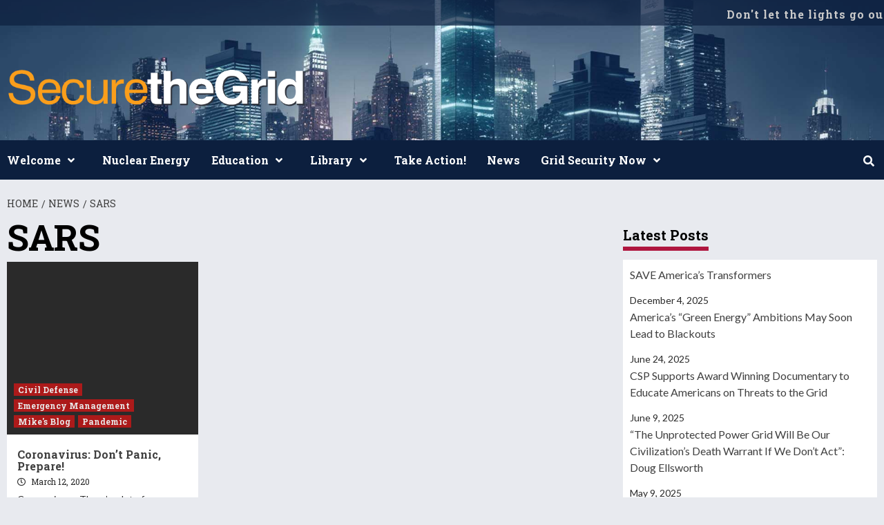

--- FILE ---
content_type: text/html; charset=UTF-8
request_url: https://securethegrid.com/tag/sars/
body_size: 33388
content:
<!doctype html>
<html dir="ltr" lang="en-US" prefix="og: https://ogp.me/ns# fb: http://ogp.me/ns/fb#">
<head>
    <meta charset="UTF-8">
    <meta name="viewport" content="width=device-width, initial-scale=1">
    <link rel="profile" href="https://gmpg.org/xfn/11">
    <title>SARS | Secure the Grid</title>

		<!-- All in One SEO 4.9.3 - aioseo.com -->
	<meta name="robots" content="max-image-preview:large" />
	<link rel="canonical" href="https://securethegrid.com/tag/sars/" />
	<meta name="generator" content="All in One SEO (AIOSEO) 4.9.3" />
		<script type="application/ld+json" class="aioseo-schema">
			{"@context":"https:\/\/schema.org","@graph":[{"@type":"BreadcrumbList","@id":"https:\/\/securethegrid.com\/tag\/sars\/#breadcrumblist","itemListElement":[{"@type":"ListItem","@id":"https:\/\/securethegrid.com#listItem","position":1,"name":"Home","item":"https:\/\/securethegrid.com","nextItem":{"@type":"ListItem","@id":"https:\/\/securethegrid.com\/tag\/sars\/#listItem","name":"SARS"}},{"@type":"ListItem","@id":"https:\/\/securethegrid.com\/tag\/sars\/#listItem","position":2,"name":"SARS","previousItem":{"@type":"ListItem","@id":"https:\/\/securethegrid.com#listItem","name":"Home"}}]},{"@type":"CollectionPage","@id":"https:\/\/securethegrid.com\/tag\/sars\/#collectionpage","url":"https:\/\/securethegrid.com\/tag\/sars\/","name":"SARS | Secure the Grid","inLanguage":"en-US","isPartOf":{"@id":"https:\/\/securethegrid.com\/#website"},"breadcrumb":{"@id":"https:\/\/securethegrid.com\/tag\/sars\/#breadcrumblist"}},{"@type":"Organization","@id":"https:\/\/securethegrid.com\/#organization","name":"Secure the Grid","description":"Don't let the lights go out in America...","url":"https:\/\/securethegrid.com\/","logo":{"@type":"ImageObject","url":"https:\/\/securethegrid.com\/wp-content\/uploads\/2023\/03\/Secure_the_Grid_Logo_Yellow.png","@id":"https:\/\/securethegrid.com\/tag\/sars\/#organizationLogo","width":633,"height":90},"image":{"@id":"https:\/\/securethegrid.com\/tag\/sars\/#organizationLogo"}},{"@type":"WebSite","@id":"https:\/\/securethegrid.com\/#website","url":"https:\/\/securethegrid.com\/","name":"Secure the Grid","description":"Don't let the lights go out in America...","inLanguage":"en-US","publisher":{"@id":"https:\/\/securethegrid.com\/#organization"}}]}
		</script>
		<!-- All in One SEO -->

<link rel='dns-prefetch' href='//www.google.com' />
<link rel='dns-prefetch' href='//static.addtoany.com' />
<link rel='dns-prefetch' href='//fonts.googleapis.com' />
<link rel='dns-prefetch' href='//use.fontawesome.com' />
		<!-- This site uses the Google Analytics by MonsterInsights plugin v9.11.1 - Using Analytics tracking - https://www.monsterinsights.com/ -->
							<script src="//www.googletagmanager.com/gtag/js?id=G-VYJD1Y3Q7X"  data-cfasync="false" data-wpfc-render="false" type="text/javascript" async></script>
			<script data-cfasync="false" data-wpfc-render="false" type="text/javascript">
				var mi_version = '9.11.1';
				var mi_track_user = true;
				var mi_no_track_reason = '';
								var MonsterInsightsDefaultLocations = {"page_location":"https:\/\/securethegrid.com\/tag\/sars\/"};
								if ( typeof MonsterInsightsPrivacyGuardFilter === 'function' ) {
					var MonsterInsightsLocations = (typeof MonsterInsightsExcludeQuery === 'object') ? MonsterInsightsPrivacyGuardFilter( MonsterInsightsExcludeQuery ) : MonsterInsightsPrivacyGuardFilter( MonsterInsightsDefaultLocations );
				} else {
					var MonsterInsightsLocations = (typeof MonsterInsightsExcludeQuery === 'object') ? MonsterInsightsExcludeQuery : MonsterInsightsDefaultLocations;
				}

								var disableStrs = [
										'ga-disable-G-VYJD1Y3Q7X',
									];

				/* Function to detect opted out users */
				function __gtagTrackerIsOptedOut() {
					for (var index = 0; index < disableStrs.length; index++) {
						if (document.cookie.indexOf(disableStrs[index] + '=true') > -1) {
							return true;
						}
					}

					return false;
				}

				/* Disable tracking if the opt-out cookie exists. */
				if (__gtagTrackerIsOptedOut()) {
					for (var index = 0; index < disableStrs.length; index++) {
						window[disableStrs[index]] = true;
					}
				}

				/* Opt-out function */
				function __gtagTrackerOptout() {
					for (var index = 0; index < disableStrs.length; index++) {
						document.cookie = disableStrs[index] + '=true; expires=Thu, 31 Dec 2099 23:59:59 UTC; path=/';
						window[disableStrs[index]] = true;
					}
				}

				if ('undefined' === typeof gaOptout) {
					function gaOptout() {
						__gtagTrackerOptout();
					}
				}
								window.dataLayer = window.dataLayer || [];

				window.MonsterInsightsDualTracker = {
					helpers: {},
					trackers: {},
				};
				if (mi_track_user) {
					function __gtagDataLayer() {
						dataLayer.push(arguments);
					}

					function __gtagTracker(type, name, parameters) {
						if (!parameters) {
							parameters = {};
						}

						if (parameters.send_to) {
							__gtagDataLayer.apply(null, arguments);
							return;
						}

						if (type === 'event') {
														parameters.send_to = monsterinsights_frontend.v4_id;
							var hookName = name;
							if (typeof parameters['event_category'] !== 'undefined') {
								hookName = parameters['event_category'] + ':' + name;
							}

							if (typeof MonsterInsightsDualTracker.trackers[hookName] !== 'undefined') {
								MonsterInsightsDualTracker.trackers[hookName](parameters);
							} else {
								__gtagDataLayer('event', name, parameters);
							}
							
						} else {
							__gtagDataLayer.apply(null, arguments);
						}
					}

					__gtagTracker('js', new Date());
					__gtagTracker('set', {
						'developer_id.dZGIzZG': true,
											});
					if ( MonsterInsightsLocations.page_location ) {
						__gtagTracker('set', MonsterInsightsLocations);
					}
										__gtagTracker('config', 'G-VYJD1Y3Q7X', {"forceSSL":"true","anonymize_ip":"true"} );
										window.gtag = __gtagTracker;										(function () {
						/* https://developers.google.com/analytics/devguides/collection/analyticsjs/ */
						/* ga and __gaTracker compatibility shim. */
						var noopfn = function () {
							return null;
						};
						var newtracker = function () {
							return new Tracker();
						};
						var Tracker = function () {
							return null;
						};
						var p = Tracker.prototype;
						p.get = noopfn;
						p.set = noopfn;
						p.send = function () {
							var args = Array.prototype.slice.call(arguments);
							args.unshift('send');
							__gaTracker.apply(null, args);
						};
						var __gaTracker = function () {
							var len = arguments.length;
							if (len === 0) {
								return;
							}
							var f = arguments[len - 1];
							if (typeof f !== 'object' || f === null || typeof f.hitCallback !== 'function') {
								if ('send' === arguments[0]) {
									var hitConverted, hitObject = false, action;
									if ('event' === arguments[1]) {
										if ('undefined' !== typeof arguments[3]) {
											hitObject = {
												'eventAction': arguments[3],
												'eventCategory': arguments[2],
												'eventLabel': arguments[4],
												'value': arguments[5] ? arguments[5] : 1,
											}
										}
									}
									if ('pageview' === arguments[1]) {
										if ('undefined' !== typeof arguments[2]) {
											hitObject = {
												'eventAction': 'page_view',
												'page_path': arguments[2],
											}
										}
									}
									if (typeof arguments[2] === 'object') {
										hitObject = arguments[2];
									}
									if (typeof arguments[5] === 'object') {
										Object.assign(hitObject, arguments[5]);
									}
									if ('undefined' !== typeof arguments[1].hitType) {
										hitObject = arguments[1];
										if ('pageview' === hitObject.hitType) {
											hitObject.eventAction = 'page_view';
										}
									}
									if (hitObject) {
										action = 'timing' === arguments[1].hitType ? 'timing_complete' : hitObject.eventAction;
										hitConverted = mapArgs(hitObject);
										__gtagTracker('event', action, hitConverted);
									}
								}
								return;
							}

							function mapArgs(args) {
								var arg, hit = {};
								var gaMap = {
									'eventCategory': 'event_category',
									'eventAction': 'event_action',
									'eventLabel': 'event_label',
									'eventValue': 'event_value',
									'nonInteraction': 'non_interaction',
									'timingCategory': 'event_category',
									'timingVar': 'name',
									'timingValue': 'value',
									'timingLabel': 'event_label',
									'page': 'page_path',
									'location': 'page_location',
									'title': 'page_title',
									'referrer' : 'page_referrer',
								};
								for (arg in args) {
																		if (!(!args.hasOwnProperty(arg) || !gaMap.hasOwnProperty(arg))) {
										hit[gaMap[arg]] = args[arg];
									} else {
										hit[arg] = args[arg];
									}
								}
								return hit;
							}

							try {
								f.hitCallback();
							} catch (ex) {
							}
						};
						__gaTracker.create = newtracker;
						__gaTracker.getByName = newtracker;
						__gaTracker.getAll = function () {
							return [];
						};
						__gaTracker.remove = noopfn;
						__gaTracker.loaded = true;
						window['__gaTracker'] = __gaTracker;
					})();
									} else {
										console.log("");
					(function () {
						function __gtagTracker() {
							return null;
						}

						window['__gtagTracker'] = __gtagTracker;
						window['gtag'] = __gtagTracker;
					})();
									}
			</script>
							<!-- / Google Analytics by MonsterInsights -->
		<style type="text/css" media="all">@font-face{font-family:'Lato';font-style:italic;font-weight:400;font-display:swap;src:url(https://fonts.gstatic.com/s/lato/v25/S6u8w4BMUTPHjxsAUi-qNiXg7eU0.woff2) format('woff2');unicode-range:U+0100-02BA,U+02BD-02C5,U+02C7-02CC,U+02CE-02D7,U+02DD-02FF,U+0304,U+0308,U+0329,U+1D00-1DBF,U+1E00-1E9F,U+1EF2-1EFF,U+2020,U+20A0-20AB,U+20AD-20C0,U+2113,U+2C60-2C7F,U+A720-A7FF}@font-face{font-family:'Lato';font-style:italic;font-weight:400;font-display:swap;src:url(https://fonts.gstatic.com/s/lato/v25/S6u8w4BMUTPHjxsAXC-qNiXg7Q.woff2) format('woff2');unicode-range:U+0000-00FF,U+0131,U+0152-0153,U+02BB-02BC,U+02C6,U+02DA,U+02DC,U+0304,U+0308,U+0329,U+2000-206F,U+20AC,U+2122,U+2191,U+2193,U+2212,U+2215,U+FEFF,U+FFFD}@font-face{font-family:'Lato';font-display:block;font-style:normal;font-weight:300;font-display:swap;src:url(https://fonts.gstatic.com/s/lato/v25/S6u9w4BMUTPHh7USSwaPGQ3q5d0N7w.woff2) format('woff2');unicode-range:U+0100-02BA,U+02BD-02C5,U+02C7-02CC,U+02CE-02D7,U+02DD-02FF,U+0304,U+0308,U+0329,U+1D00-1DBF,U+1E00-1E9F,U+1EF2-1EFF,U+2020,U+20A0-20AB,U+20AD-20C0,U+2113,U+2C60-2C7F,U+A720-A7FF}@font-face{font-family:'Lato';font-display:block;font-style:normal;font-weight:300;font-display:swap;src:url(https://fonts.gstatic.com/s/lato/v25/S6u9w4BMUTPHh7USSwiPGQ3q5d0.woff2) format('woff2');unicode-range:U+0000-00FF,U+0131,U+0152-0153,U+02BB-02BC,U+02C6,U+02DA,U+02DC,U+0304,U+0308,U+0329,U+2000-206F,U+20AC,U+2122,U+2191,U+2193,U+2212,U+2215,U+FEFF,U+FFFD}@font-face{font-family:'Lato';font-display:block;font-style:normal;font-weight:400;font-display:swap;src:url(https://fonts.gstatic.com/s/lato/v25/S6uyw4BMUTPHjxAwXiWtFCfQ7A.woff2) format('woff2');unicode-range:U+0100-02BA,U+02BD-02C5,U+02C7-02CC,U+02CE-02D7,U+02DD-02FF,U+0304,U+0308,U+0329,U+1D00-1DBF,U+1E00-1E9F,U+1EF2-1EFF,U+2020,U+20A0-20AB,U+20AD-20C0,U+2113,U+2C60-2C7F,U+A720-A7FF}@font-face{font-family:'Lato';font-display:block;font-style:normal;font-weight:400;font-display:swap;src:url(https://fonts.gstatic.com/s/lato/v25/S6uyw4BMUTPHjx4wXiWtFCc.woff2) format('woff2');unicode-range:U+0000-00FF,U+0131,U+0152-0153,U+02BB-02BC,U+02C6,U+02DA,U+02DC,U+0304,U+0308,U+0329,U+2000-206F,U+20AC,U+2122,U+2191,U+2193,U+2212,U+2215,U+FEFF,U+FFFD}@font-face{font-family:'Lato';font-display:block;font-style:normal;font-weight:700;font-display:swap;src:url(https://fonts.gstatic.com/s/lato/v25/S6u9w4BMUTPHh6UVSwaPGQ3q5d0N7w.woff2) format('woff2');unicode-range:U+0100-02BA,U+02BD-02C5,U+02C7-02CC,U+02CE-02D7,U+02DD-02FF,U+0304,U+0308,U+0329,U+1D00-1DBF,U+1E00-1E9F,U+1EF2-1EFF,U+2020,U+20A0-20AB,U+20AD-20C0,U+2113,U+2C60-2C7F,U+A720-A7FF}@font-face{font-family:'Lato';font-display:block;font-style:normal;font-weight:700;font-display:swap;src:url(https://fonts.gstatic.com/s/lato/v25/S6u9w4BMUTPHh6UVSwiPGQ3q5d0.woff2) format('woff2');unicode-range:U+0000-00FF,U+0131,U+0152-0153,U+02BB-02BC,U+02C6,U+02DA,U+02DC,U+0304,U+0308,U+0329,U+2000-206F,U+20AC,U+2122,U+2191,U+2193,U+2212,U+2215,U+FEFF,U+FFFD}@font-face{font-family:'Lato';font-display:block;font-style:normal;font-weight:900;font-display:swap;src:url(https://fonts.gstatic.com/s/lato/v25/S6u9w4BMUTPHh50XSwaPGQ3q5d0N7w.woff2) format('woff2');unicode-range:U+0100-02BA,U+02BD-02C5,U+02C7-02CC,U+02CE-02D7,U+02DD-02FF,U+0304,U+0308,U+0329,U+1D00-1DBF,U+1E00-1E9F,U+1EF2-1EFF,U+2020,U+20A0-20AB,U+20AD-20C0,U+2113,U+2C60-2C7F,U+A720-A7FF}@font-face{font-family:'Lato';font-display:block;font-style:normal;font-weight:900;font-display:swap;src:url(https://fonts.gstatic.com/s/lato/v25/S6u9w4BMUTPHh50XSwiPGQ3q5d0.woff2) format('woff2');unicode-range:U+0000-00FF,U+0131,U+0152-0153,U+02BB-02BC,U+02C6,U+02DA,U+02DC,U+0304,U+0308,U+0329,U+2000-206F,U+20AC,U+2122,U+2191,U+2193,U+2212,U+2215,U+FEFF,U+FFFD}@font-face{font-family:'PT Sans';font-display:block;font-style:normal;font-weight:400;font-display:swap;src:url(https://fonts.gstatic.com/s/ptsans/v18/jizaRExUiTo99u79D0-ExcOPIDUg-g.woff2) format('woff2');unicode-range:U+0460-052F,U+1C80-1C8A,U+20B4,U+2DE0-2DFF,U+A640-A69F,U+FE2E-FE2F}@font-face{font-family:'PT Sans';font-display:block;font-style:normal;font-weight:400;font-display:swap;src:url(https://fonts.gstatic.com/s/ptsans/v18/jizaRExUiTo99u79D0aExcOPIDUg-g.woff2) format('woff2');unicode-range:U+0301,U+0400-045F,U+0490-0491,U+04B0-04B1,U+2116}@font-face{font-family:'PT Sans';font-display:block;font-style:normal;font-weight:400;font-display:swap;src:url(https://fonts.gstatic.com/s/ptsans/v18/jizaRExUiTo99u79D0yExcOPIDUg-g.woff2) format('woff2');unicode-range:U+0100-02BA,U+02BD-02C5,U+02C7-02CC,U+02CE-02D7,U+02DD-02FF,U+0304,U+0308,U+0329,U+1D00-1DBF,U+1E00-1E9F,U+1EF2-1EFF,U+2020,U+20A0-20AB,U+20AD-20C0,U+2113,U+2C60-2C7F,U+A720-A7FF}@font-face{font-family:'PT Sans';font-display:block;font-style:normal;font-weight:400;font-display:swap;src:url(https://fonts.gstatic.com/s/ptsans/v18/jizaRExUiTo99u79D0KExcOPIDU.woff2) format('woff2');unicode-range:U+0000-00FF,U+0131,U+0152-0153,U+02BB-02BC,U+02C6,U+02DA,U+02DC,U+0304,U+0308,U+0329,U+2000-206F,U+20AC,U+2122,U+2191,U+2193,U+2212,U+2215,U+FEFF,U+FFFD}@font-face{font-family:'Roboto Slab';font-display:block;font-style:normal;font-weight:300;font-display:swap;src:url(https://fonts.gstatic.com/s/robotoslab/v36/BngMUXZYTXPIvIBgJJSb6ufA5qWr4xCCQ_k.woff2) format('woff2');unicode-range:U+0460-052F,U+1C80-1C8A,U+20B4,U+2DE0-2DFF,U+A640-A69F,U+FE2E-FE2F}@font-face{font-family:'Roboto Slab';font-display:block;font-style:normal;font-weight:300;font-display:swap;src:url(https://fonts.gstatic.com/s/robotoslab/v36/BngMUXZYTXPIvIBgJJSb6ufJ5qWr4xCCQ_k.woff2) format('woff2');unicode-range:U+0301,U+0400-045F,U+0490-0491,U+04B0-04B1,U+2116}@font-face{font-family:'Roboto Slab';font-display:block;font-style:normal;font-weight:300;font-display:swap;src:url(https://fonts.gstatic.com/s/robotoslab/v36/BngMUXZYTXPIvIBgJJSb6ufB5qWr4xCCQ_k.woff2) format('woff2');unicode-range:U+1F00-1FFF}@font-face{font-family:'Roboto Slab';font-display:block;font-style:normal;font-weight:300;font-display:swap;src:url(https://fonts.gstatic.com/s/robotoslab/v36/BngMUXZYTXPIvIBgJJSb6ufO5qWr4xCCQ_k.woff2) format('woff2');unicode-range:U+0370-0377,U+037A-037F,U+0384-038A,U+038C,U+038E-03A1,U+03A3-03FF}@font-face{font-family:'Roboto Slab';font-display:block;font-style:normal;font-weight:300;font-display:swap;src:url(https://fonts.gstatic.com/s/robotoslab/v36/BngMUXZYTXPIvIBgJJSb6ufC5qWr4xCCQ_k.woff2) format('woff2');unicode-range:U+0102-0103,U+0110-0111,U+0128-0129,U+0168-0169,U+01A0-01A1,U+01AF-01B0,U+0300-0301,U+0303-0304,U+0308-0309,U+0323,U+0329,U+1EA0-1EF9,U+20AB}@font-face{font-family:'Roboto Slab';font-display:block;font-style:normal;font-weight:300;font-display:swap;src:url(https://fonts.gstatic.com/s/robotoslab/v36/BngMUXZYTXPIvIBgJJSb6ufD5qWr4xCCQ_k.woff2) format('woff2');unicode-range:U+0100-02BA,U+02BD-02C5,U+02C7-02CC,U+02CE-02D7,U+02DD-02FF,U+0304,U+0308,U+0329,U+1D00-1DBF,U+1E00-1E9F,U+1EF2-1EFF,U+2020,U+20A0-20AB,U+20AD-20C0,U+2113,U+2C60-2C7F,U+A720-A7FF}@font-face{font-family:'Roboto Slab';font-display:block;font-style:normal;font-weight:300;font-display:swap;src:url(https://fonts.gstatic.com/s/robotoslab/v36/BngMUXZYTXPIvIBgJJSb6ufN5qWr4xCC.woff2) format('woff2');unicode-range:U+0000-00FF,U+0131,U+0152-0153,U+02BB-02BC,U+02C6,U+02DA,U+02DC,U+0304,U+0308,U+0329,U+2000-206F,U+20AC,U+2122,U+2191,U+2193,U+2212,U+2215,U+FEFF,U+FFFD}@font-face{font-family:'Roboto Slab';font-display:block;font-style:normal;font-weight:400;font-display:swap;src:url(https://fonts.gstatic.com/s/robotoslab/v36/BngMUXZYTXPIvIBgJJSb6ufA5qWr4xCCQ_k.woff2) format('woff2');unicode-range:U+0460-052F,U+1C80-1C8A,U+20B4,U+2DE0-2DFF,U+A640-A69F,U+FE2E-FE2F}@font-face{font-family:'Roboto Slab';font-display:block;font-style:normal;font-weight:400;font-display:swap;src:url(https://fonts.gstatic.com/s/robotoslab/v36/BngMUXZYTXPIvIBgJJSb6ufJ5qWr4xCCQ_k.woff2) format('woff2');unicode-range:U+0301,U+0400-045F,U+0490-0491,U+04B0-04B1,U+2116}@font-face{font-family:'Roboto Slab';font-display:block;font-style:normal;font-weight:400;font-display:swap;src:url(https://fonts.gstatic.com/s/robotoslab/v36/BngMUXZYTXPIvIBgJJSb6ufB5qWr4xCCQ_k.woff2) format('woff2');unicode-range:U+1F00-1FFF}@font-face{font-family:'Roboto Slab';font-display:block;font-style:normal;font-weight:400;font-display:swap;src:url(https://fonts.gstatic.com/s/robotoslab/v36/BngMUXZYTXPIvIBgJJSb6ufO5qWr4xCCQ_k.woff2) format('woff2');unicode-range:U+0370-0377,U+037A-037F,U+0384-038A,U+038C,U+038E-03A1,U+03A3-03FF}@font-face{font-family:'Roboto Slab';font-display:block;font-style:normal;font-weight:400;font-display:swap;src:url(https://fonts.gstatic.com/s/robotoslab/v36/BngMUXZYTXPIvIBgJJSb6ufC5qWr4xCCQ_k.woff2) format('woff2');unicode-range:U+0102-0103,U+0110-0111,U+0128-0129,U+0168-0169,U+01A0-01A1,U+01AF-01B0,U+0300-0301,U+0303-0304,U+0308-0309,U+0323,U+0329,U+1EA0-1EF9,U+20AB}@font-face{font-family:'Roboto Slab';font-display:block;font-style:normal;font-weight:400;font-display:swap;src:url(https://fonts.gstatic.com/s/robotoslab/v36/BngMUXZYTXPIvIBgJJSb6ufD5qWr4xCCQ_k.woff2) format('woff2');unicode-range:U+0100-02BA,U+02BD-02C5,U+02C7-02CC,U+02CE-02D7,U+02DD-02FF,U+0304,U+0308,U+0329,U+1D00-1DBF,U+1E00-1E9F,U+1EF2-1EFF,U+2020,U+20A0-20AB,U+20AD-20C0,U+2113,U+2C60-2C7F,U+A720-A7FF}@font-face{font-family:'Roboto Slab';font-display:block;font-style:normal;font-weight:400;font-display:swap;src:url(https://fonts.gstatic.com/s/robotoslab/v36/BngMUXZYTXPIvIBgJJSb6ufN5qWr4xCC.woff2) format('woff2');unicode-range:U+0000-00FF,U+0131,U+0152-0153,U+02BB-02BC,U+02C6,U+02DA,U+02DC,U+0304,U+0308,U+0329,U+2000-206F,U+20AC,U+2122,U+2191,U+2193,U+2212,U+2215,U+FEFF,U+FFFD}@font-face{font-family:'Roboto Slab';font-display:block;font-style:normal;font-weight:700;font-display:swap;src:url(https://fonts.gstatic.com/s/robotoslab/v36/BngMUXZYTXPIvIBgJJSb6ufA5qWr4xCCQ_k.woff2) format('woff2');unicode-range:U+0460-052F,U+1C80-1C8A,U+20B4,U+2DE0-2DFF,U+A640-A69F,U+FE2E-FE2F}@font-face{font-family:'Roboto Slab';font-display:block;font-style:normal;font-weight:700;font-display:swap;src:url(https://fonts.gstatic.com/s/robotoslab/v36/BngMUXZYTXPIvIBgJJSb6ufJ5qWr4xCCQ_k.woff2) format('woff2');unicode-range:U+0301,U+0400-045F,U+0490-0491,U+04B0-04B1,U+2116}@font-face{font-family:'Roboto Slab';font-display:block;font-style:normal;font-weight:700;font-display:swap;src:url(https://fonts.gstatic.com/s/robotoslab/v36/BngMUXZYTXPIvIBgJJSb6ufB5qWr4xCCQ_k.woff2) format('woff2');unicode-range:U+1F00-1FFF}@font-face{font-family:'Roboto Slab';font-display:block;font-style:normal;font-weight:700;font-display:swap;src:url(https://fonts.gstatic.com/s/robotoslab/v36/BngMUXZYTXPIvIBgJJSb6ufO5qWr4xCCQ_k.woff2) format('woff2');unicode-range:U+0370-0377,U+037A-037F,U+0384-038A,U+038C,U+038E-03A1,U+03A3-03FF}@font-face{font-family:'Roboto Slab';font-display:block;font-style:normal;font-weight:700;font-display:swap;src:url(https://fonts.gstatic.com/s/robotoslab/v36/BngMUXZYTXPIvIBgJJSb6ufC5qWr4xCCQ_k.woff2) format('woff2');unicode-range:U+0102-0103,U+0110-0111,U+0128-0129,U+0168-0169,U+01A0-01A1,U+01AF-01B0,U+0300-0301,U+0303-0304,U+0308-0309,U+0323,U+0329,U+1EA0-1EF9,U+20AB}@font-face{font-family:'Roboto Slab';font-display:block;font-style:normal;font-weight:700;font-display:swap;src:url(https://fonts.gstatic.com/s/robotoslab/v36/BngMUXZYTXPIvIBgJJSb6ufD5qWr4xCCQ_k.woff2) format('woff2');unicode-range:U+0100-02BA,U+02BD-02C5,U+02C7-02CC,U+02CE-02D7,U+02DD-02FF,U+0304,U+0308,U+0329,U+1D00-1DBF,U+1E00-1E9F,U+1EF2-1EFF,U+2020,U+20A0-20AB,U+20AD-20C0,U+2113,U+2C60-2C7F,U+A720-A7FF}@font-face{font-family:'Roboto Slab';font-display:block;font-style:normal;font-weight:700;font-display:swap;src:url(https://fonts.gstatic.com/s/robotoslab/v36/BngMUXZYTXPIvIBgJJSb6ufN5qWr4xCC.woff2) format('woff2');unicode-range:U+0000-00FF,U+0131,U+0152-0153,U+02BB-02BC,U+02C6,U+02DA,U+02DC,U+0304,U+0308,U+0329,U+2000-206F,U+20AC,U+2122,U+2191,U+2193,U+2212,U+2215,U+FEFF,U+FFFD}</style>
<style id='wp-img-auto-sizes-contain-inline-css' type='text/css'>
img:is([sizes=auto i],[sizes^="auto," i]){contain-intrinsic-size:3000px 1500px}
/*# sourceURL=wp-img-auto-sizes-contain-inline-css */
</style>
<link rel='stylesheet' id='dashicons-css' href='https://securethegrid.com/wp-includes/css/dashicons.min.css' type='text/css' media='all' />
<style class="optimize_css_2" type="text/css" media="all">.ninja-forms-form-wrap *,.ninja-forms-form-wrap :after,.ninja-forms-form-wrap :before{-ms-box-sizing:border-box;box-sizing:border-box}.nf-response-msg{display:none}#ninja_forms_required_items,.nf-field-container{clear:both;position:relative;margin-bottom:25px}#ninja_forms_required_items:after,.nf-field-container:after{clear:both;content:"";display:block}#ninja_forms_required_items.hidden-container,#ninja_forms_required_items.hr-container,.nf-field-container.hidden-container,.nf-field-container.hr-container{margin:0;height:auto}#ninja_forms_required_items.hidden-container .nf-field-label,#ninja_forms_required_items.hr-container .nf-field-label,#ninja_forms_required_items.html-container .nf-field-label,.nf-field-container.hidden-container .nf-field-label,.nf-field-container.hr-container .nf-field-label,.nf-field-container.html-container .nf-field-label{display:none}.nf-field-label .nf-label-span,.nf-field-label label{font-weight:700;margin:0;padding:0}.nf-field-element{position:relative}.nf-field-element input,.nf-field-element select,.nf-field-element textarea{margin:0;width:auto;height:auto;vertical-align:inherit}.nf-field-element textarea{height:200px}.nf-field-description p:last-child{margin:0}.nf-help{background:url(https://securethegrid.com/wp-content/plugins/ninja-forms/assets/css/../img/help-info.png) no-repeat;display:inline-block;width:16px;height:16px}.nf-input-limit{font-size:12px;margin-top:5px}.nf-static{padding:0 10px}.nf-after-field .nf-error-msg{margin-right:10px}.nf-sr-only{border:0;clip:rect(0,0,0,0);clip-path:inset(50%);height:1px;margin:-1px;overflow:hidden;padding:0;position:absolute;opacity:0;white-space:nowrap;width:1px}.nf-field-element .time-wrap{padding:1px}.list-checkbox-wrap .nf-field-element li,.list-checkbox-wrap .nf-field-element ul,.list-image-wrap .nf-field-element li,.list-image-wrap .nf-field-element ul,.list-radio-wrap .nf-field-element li,.list-radio-wrap .nf-field-element ul{list-style:none!important;margin:0!important;padding:0!important}.list-checkbox-wrap .nf-field-element li input,.list-checkbox-wrap .nf-field-element ul input,.list-image-wrap .nf-field-element li input,.list-image-wrap .nf-field-element ul input,.list-radio-wrap .nf-field-element li input,.list-radio-wrap .nf-field-element ul input{margin-right:5px}.list-checkbox-wrap .nf-field-element li,.list-image-wrap .nf-field-element li,.list-radio-wrap .nf-field-element li{padding-left:10px;margin:0 0 5px!important;text-indent:0!important}.list-checkbox-wrap .nf-field-element li label,.list-image-wrap .nf-field-element li label,.list-radio-wrap .nf-field-element li label{display:block;float:none;width:auto;margin-left:1.5em}.list-checkbox-wrap .nf-field-element li input,.list-image-wrap .nf-field-element li input,.list-radio-wrap .nf-field-element li input{width:auto!important;float:left;margin-top:.25em}.listimage-wrap li{width:100%;height:100%;display:inline-grid}.listimage-wrap li label{padding:5px;border:2px solid #fff0}.listimage-wrap li label.nf-checked-label{border:2px solid #007acc;transition:all .5s}.listimage-wrap li label img{display:block}.listimage-wrap li input:focus+label{outline:2px solid}.product-wrap>div input{width:80px!important}.product-wrap>div .nf-product-field span{padding:0 5px}.starrating-wrap .star{border-bottom:0}.nf-form-hp{position:absolute;visibility:hidden}.list-select-wrap div div{display:none}.nf-error-msg,.ninja-forms-req-symbol{color:#e80000}.nf-error.listimage-wrap .nf-field-element ul,.nf-error .ninja-forms-field{border:1px solid #e80000}.nf-field-submit-error{padding:15px}.ninja-forms-noscript-message{background:#f1f1f1;border:4px dashed #ccc;color:#333;display:block;font-size:20px;margin:20px 0;padding:40px;text-align:center}.two-col-list ul li{float:left;width:50%}.three-col-list ul li{float:left;width:33.33%}.four-col-list ul li{float:left;width:25%}.five-col-list ul li{float:left;width:20%}.six-col-list ul li{float:left;width:16.66%}body .pika-label{background:#fff0}.nf-form-cont .five-sixths,.nf-form-cont .four-sixths,.nf-form-cont .one-fourth,.nf-form-cont .one-half,.nf-form-cont .one-sixth,.nf-form-cont .one-third,.nf-form-cont .three-fourths,.nf-form-cont .three-sixths,.nf-form-cont .two-fourths,.nf-form-cont .two-sixths,.nf-form-cont .two-thirds{clear:none;float:left;margin-left:2.5641025641%}.nf-form-cont .five-sixths .inside,.nf-form-cont .four-sixths .inside,.nf-form-cont .one-fourth .inside,.nf-form-cont .one-half .inside,.nf-form-cont .one-sixth .inside,.nf-form-cont .one-third .inside,.nf-form-cont .three-fourths .inside,.nf-form-cont .three-sixths .inside,.nf-form-cont .two-fourths .inside,.nf-form-cont .two-sixths .inside,.nf-form-cont .two-thirds .inside{padding:20px}.nf-form-cont .five-sixths:after,.nf-form-cont .four-sixths:after,.nf-form-cont .one-fourth:after,.nf-form-cont .one-half:after,.nf-form-cont .one-sixth:after,.nf-form-cont .one-third:after,.nf-form-cont .three-fourths:after,.nf-form-cont .three-sixths:after,.nf-form-cont .two-fourths:after,.nf-form-cont .two-sixths:after,.nf-form-cont .two-thirds:after{clear:both;content:"";display:block}.nf-form-cont .one-half,.nf-form-cont .three-sixths,.nf-form-cont .two-fourths{width:48.7179487179%}.nf-form-cont .one-third,.nf-form-cont .two-sixths{width:31.6239316239%}.nf-form-cont .four-sixths,.nf-form-cont .two-thirds{width:65.811965812%}.nf-form-cont .one-fourth{width:23.0769230769%}.nf-form-cont .three-fourths{width:74.358974359%}.nf-form-cont .one-sixth{width:14.5299145299%}.nf-form-cont .five-sixths{width:82.905982906%}.nf-form-cont .first{clear:both;margin-left:0}.note-popover{display:none!important}.nf-form-wrap .note-editor{border:0!important}.nf-form-wrap .note-editor .note-toolbar:after{clear:both;content:"";display:block}.nf-form-wrap .note-editor .note-toolbar .dashicons{width:auto}.nf-form-wrap .note-editor .note-editable{background:#f9f9f9;border:1px solid #f1f1f1;display:block}.nf-form-wrap .note-editor .note-editable p{font-size:16px}.nf-form-wrap .note-editor .note-editable ul{list-style-type:disc;margin-left:2em}.nf-form-wrap .note-editor .note-editable table td{border:1px solid #ccc;width:auto}.nf-form-wrap .note-editor .modal{display:none}.nf-form-wrap .note-editor .btn-group{float:left}.nf-form-wrap .note-editor .btn-group.note-tools{float:right}.nf-form-wrap .note-editor .btn{background:#f9f9f9;border:0;border-radius:4px;color:#666;cursor:pointer;margin-right:2px;padding-top:4px}.nf-form-wrap .note-editor .btn.disabled{background:#fff0;color:#aaa}.nf-form-wrap .note-editor .btn.disabled .merge-tags{background:#f9f9f9;color:#666}.nf-form-wrap .note-editor button[type=button]{padding:4px;width:auto;height:auto}.nf-form-wrap .note-editor .dropdown-toggle{position:relative;display:inline-block;top:0}.nf-form-wrap .note-editor .dropdown-toggle:after{content:"";width:0}.nf-form-wrap .tooltip{position:absolute;z-index:1070;display:block;font-family:Helvetica Neue,Helvetica,Arial,sans-serif;font-size:12px;font-style:normal;font-weight:400;line-height:1.42857143;text-align:left;text-align:start;text-decoration:none;text-shadow:none;text-transform:none;letter-spacing:normal;word-break:normal;word-spacing:normal;word-wrap:normal;white-space:normal;filter:alpha(opacity=0);opacity:0;line-break:auto}.nf-form-wrap .tooltip.in{filter:alpha(opacity=90);opacity:.9}.nf-form-wrap .tooltip.top{padding:5px 0;margin-top:-3px}.nf-form-wrap .tooltip.right{padding:0 5px;margin-left:3px}.nf-form-wrap .tooltip.bottom{padding:5px 0;margin-top:3px}.nf-form-wrap .tooltip.left{padding:0 5px;margin-left:-3px}.nf-form-wrap .tooltip-inner{max-width:200px;padding:3px 8px;color:#fff;text-align:center;background-color:#000;border-radius:4px}.nf-form-wrap .tooltip-arrow{position:absolute;width:0;height:0;border-color:#fff0;border-style:solid}.nf-form-wrap .tooltip.top .tooltip-arrow{bottom:0;left:50%;margin-left:-5px;border-width:5px 5px 0;border-top-color:#000}.nf-form-wrap .tooltip.top-left .tooltip-arrow{right:5px;bottom:0;margin-bottom:-5px;border-width:5px 5px 0;border-top-color:#000}.nf-form-wrap .tooltip.top-right .tooltip-arrow{bottom:0;left:5px;margin-bottom:-5px;border-width:5px 5px 0;border-top-color:#000}.nf-form-wrap .tooltip.right .tooltip-arrow{top:50%;left:0;margin-top:-5px;border-width:5px 5px 5px 0;border-right-color:#000}.nf-form-wrap .tooltip.left .tooltip-arrow{top:50%;right:0;margin-top:-5px;border-width:5px 0 5px 5px;border-left-color:#000}.nf-form-wrap .tooltip.bottom .tooltip-arrow{top:0;left:50%;margin-left:-5px;border-width:0 5px 5px;border-bottom-color:#000}.nf-form-wrap .tooltip.bottom-left .tooltip-arrow{top:0;right:5px;margin-top:-5px;border-width:0 5px 5px;border-bottom-color:#000}.nf-form-wrap .tooltip.bottom-right .tooltip-arrow{top:0;left:5px;margin-top:-5px;border-width:0 5px 5px;border-bottom-color:#000}.nf-form-wrap .dropdown-menu{position:absolute;z-index:1000;display:none;float:left;min-width:160px;padding:5px 0;margin:2px 0 0;font-size:14px;text-align:left;list-style:none;background-color:#fff;-webkit-background-clip:padding-box;background-clip:padding-box;border:1px solid #ccc;border:1px solid rgb(0 0 0 / .15);border-radius:4px;box-shadow:0 6px 12px rgb(0 0 0 / .175)}.nf-form-wrap .dropdown-menu.pull-right{right:0;left:auto}.nf-form-wrap .dropdown-menu .divider{height:1px;margin:9px 0;overflow:hidden;background-color:#e5e5e5}.nf-form-wrap .dropdown-menu>li>a{display:block;padding:3px 20px;clear:both;font-weight:400;line-height:1.42857143;color:#333;white-space:nowrap}.nf-form-wrap .dropdown-menu>li>a:focus,.nf-form-wrap .dropdown-menu>li>a:hover{color:#262626;text-decoration:none;background-color:#f5f5f5}.nf-form-wrap .dropdown-menu>.active>a,.nf-form-wrap .dropdown-menu>.active>a:focus,.nf-form-wrap .dropdown-menu>.active>a:hover{color:#fff;text-decoration:none;background-color:#337ab7;outline:0}.nf-form-wrap .dropdown-menu>.disabled>a,.nf-form-wrap .dropdown-menu>.disabled>a:focus,.nf-form-wrap .dropdown-menu>.disabled>a:hover{color:#777}.nf-form-wrap .dropdown-menu>.disabled>a:focus,.nf-form-wrap .dropdown-menu>.disabled>a:hover{text-decoration:none;cursor:not-allowed;background-color:#fff0;background-image:none;filter:progid:DXImageTransform.Microsoft.gradient(enabled=false)}.nf-form-wrap .open>.dropdown-menu{display:block}.nf-form-wrap .open>a{outline:0}.nf-form-wrap .dropdown-menu-right{right:0;left:auto}.nf-form-wrap .dropdown-menu-left{right:auto;left:0}.nf-form-wrap .dropdown-header{display:block;padding:3px 20px;font-size:12px;line-height:1.42857143;color:#777;white-space:nowrap}.nf-form-wrap .dropdown-backdrop{position:fixed;top:0;right:0;bottom:0;left:0;z-index:990}.nf-form-wrap .pull-right>.dropdown-menu{right:0;left:auto}.nf-form-wrap .dropup .caret,.nf-form-wrap .navbar-fixed-bottom .dropdown .caret{content:"";border-top:0;border-bottom:4px dashed;border-bottom:4px solid\9}.nf-form-wrap .dropup .dropdown-menu,.nf-form-wrap .navbar-fixed-bottom .dropdown .dropdown-menu{top:auto;bottom:100%;margin-bottom:2px}@media (min-width:768px){.nf-form-wrap .navbar-right .dropdown-menu{right:0;left:auto}.nf-form-wrap .navbar-right .dropdown-menu-left{right:auto;left:0}}.nf-form-wrap .btn-group-justified>.btn-group .dropdown-menu{left:auto}.nf-form-wrap .nav-justified>.dropdown .dropdown-menu,.nf-form-wrap .nav-tabs.nav-justified>.dropdown .dropdown-menu{top:auto;left:auto}.nf-form-wrap .nav-tabs .dropdown-menu{margin-top:-1px;border-top-left-radius:0;border-top-right-radius:0}@media (max-width:767px){.nf-form-wrap .navbar-nav .open .dropdown-menu{position:static;float:none;width:auto;margin-top:0;background-color:#fff0;border:0;box-shadow:none}.nf-form-wrap .navbar-nav .open .dropdown-menu .dropdown-header,.nf-form-wrap .navbar-nav .open .dropdown-menu>li>a{padding:5px 15px 5px 25px}.nf-form-wrap .navbar-nav .open .dropdown-menu>li>a{line-height:20px}.nf-form-wrap .navbar-nav .open .dropdown-menu>li>a:focus,.nf-form-wrap .navbar-nav .open .dropdown-menu>li>a:hover{background-image:none}}.nf-form-wrap .navbar-nav>li>.dropdown-menu{margin-top:0;border-top-left-radius:0;border-top-right-radius:0}.nf-form-wrap .navbar-fixed-bottom .navbar-nav>li>.dropdown-menu{margin-bottom:0;border-top-left-radius:4px;border-top-right-radius:4px;border-bottom-right-radius:0;border-bottom-left-radius:0}@media (max-width:767px){.nf-form-wrap .navbar-default .navbar-nav .open .dropdown-menu>li>a{color:#777}.nf-form-wrap .navbar-default .navbar-nav .open .dropdown-menu>li>a:focus,.nf-form-wrap .navbar-default .navbar-nav .open .dropdown-menu>li>a:hover{color:#333;background-color:#fff0}.nf-form-wrap .navbar-default .navbar-nav .open .dropdown-menu>.active>a,.nf-form-wrap .navbar-default .navbar-nav .open .dropdown-menu>.active>a:focus,.nf-form-wrap .navbar-default .navbar-nav .open .dropdown-menu>.active>a:hover{color:#555;background-color:#e7e7e7}.nf-form-wrap .navbar-default .navbar-nav .open .dropdown-menu>.disabled>a,.nf-form-wrap .navbar-default .navbar-nav .open .dropdown-menu>.disabled>a:focus,.nf-form-wrap .navbar-default .navbar-nav .open .dropdown-menu>.disabled>a:hover{color:#ccc;background-color:#fff0}}@media (max-width:767px){.nf-form-wrap .navbar-inverse .navbar-nav .open .dropdown-menu>.dropdown-header{border-color:#080808}.nf-form-wrap .navbar-inverse .navbar-nav .open .dropdown-menu .divider{background-color:#080808}.nf-form-wrap .navbar-inverse .navbar-nav .open .dropdown-menu>li>a{color:#9d9d9d}.nf-form-wrap .navbar-inverse .navbar-nav .open .dropdown-menu>li>a:focus,.nf-form-wrap .navbar-inverse .navbar-nav .open .dropdown-menu>li>a:hover{color:#fff;background-color:#fff0}.nf-form-wrap .navbar-inverse .navbar-nav .open .dropdown-menu>.active>a,.nf-form-wrap .navbar-inverse .navbar-nav .open .dropdown-menu>.active>a:focus,.nf-form-wrap .navbar-inverse .navbar-nav .open .dropdown-menu>.active>a:hover{color:#fff;background-color:#080808}.nf-form-wrap .navbar-inverse .navbar-nav .open .dropdown-menu>.disabled>a,.nf-form-wrap .navbar-inverse .navbar-nav .open .dropdown-menu>.disabled>a:focus,.nf-form-wrap .navbar-inverse .navbar-nav .open .dropdown-menu>.disabled>a:hover{color:#444;background-color:#fff0}}.nf-loading-spinner{width:40px;height:40px;margin:100px auto;background-color:hsla(0,0%,81.6%,.5);border-radius:100%;animation:nf-scaleout 1s ease-in-out infinite}@keyframes nf-scaleout{0%{transform:scale(0)}to{transform:scale(1);opacity:0}}.field-wrap{display:flex}.field-wrap>label{display:block}.field-wrap .pikaday__container,.field-wrap .pikaday__display,.field-wrap>div input,.field-wrap select,.field-wrap textarea{width:100%}.field-wrap>div input[type=checkbox],.field-wrap button,.field-wrap input[type=button],.field-wrap input[type=submit]{width:auto}.nf-field-label{order:5}.nf-field-description{width:100%;order:10}.nf-field-element{order:15}.label-above .nf-field-label{margin-bottom:10px}.label-below .nf-field-label{margin-top:10px;order:15}.label-below .nf-field-element{order:5}.label-hidden .field-wrap{flex-wrap:wrap}.label-hidden .nf-field-label{height:0;margin:0!important;width:100%;visibility:hidden}.label-hidden .nf-field-description{width:100%;order:20}.label-hidden .nf-field-element{width:100%}.label-left .field-wrap{flex-direction:row;flex-wrap:wrap}.label-left .nf-field-label{display:flex;flex-direction:row;align-items:center;padding-right:2%;text-align:right;width:35%;order:5}.label-left .nf-field-label label{width:100%}.label-left .nf-field-description{margin-left:35%}.label-left .nf-field-element{display:inline-block;width:65%;order:10}.label-left .nf-after-field{margin-left:36.5%}.label-right .field-wrap{flex-direction:row}.label-right .nf-field-label{display:flex;flex-direction:row;align-items:center;padding-left:2%;width:35%;order:10}.label-right .nf-field-description{margin-right:35%;order:15}.label-right .nf-field-element{display:inline-block;width:65%;order:5}.label-right .checkbox-wrap .nf-field-label{width:auto}.label-right .checkbox-wrap .nf-field-element{width:20px}.label-right .nf-after-field{width:65%}.label-above .field-wrap,.label-below .field-wrap{flex-direction:column;flex-flow:wrap}.label-above .nf-field-element,.label-below .nf-field-element{margin:0;width:100%}.label-left .listcheckbox-wrap .nf-field-label,.label-left .listradio-wrap .nf-field-label,.label-left .textarea-wrap .nf-field-label,.label-right .listcheckbox-wrap .nf-field-label,.label-right .listradio-wrap .nf-field-label,.label-right .textarea-wrap .nf-field-label{align-items:flex-start}.label-left .textarea-wrap .nf-field-label,.label-right .textarea-wrap .nf-field-label{margin-top:5px}.label-left .hr-wrap,.label-left .html-wrap,.label-right .hr-wrap,.label-right .html-wrap{display:block}.label-left .hr-wrap .nf-field-element,.label-left .html-wrap .nf-field-element,.label-right .hr-wrap .nf-field-element,.label-right .html-wrap .nf-field-element{display:block;margin:0;width:100%}.nf-repeater-fieldsets fieldset{margin-bottom:1em}.nf-remove-fieldset{color:red;font-size:1.5em;background-color:#fff0;border:thin solid red;padding:.1em .4em;float:right;margin-top:-1em}.repeater-container .nf-field-description{margin-top:.5em}.repeater-container .nf-field-description p{font-size:120%}</style>
<link rel='stylesheet' id='ctf_styles-css' href='https://securethegrid.com/wp-content/plugins/custom-twitter-feeds/css/ctf-styles.min.css' type='text/css' media='all' />
<style class="optimize_css_2" type="text/css" media="all">.slider-wrap{position:relative;margin:50px auto;width:870px}.vkrpsl-slider{position:relative;width:800px;margin:auto}.vkrpsl-slider ul{margin:0;padding:0}.vkrpsl-slider ul li{list-style:none;text-align:center}.slider-arrow{position:absolute;top:40px;display:block;height:40px;width:22px;font-size:0}.sa-left{left:10px;background:url(https://securethegrid.com/wp-content/plugins/real-post-slider-lite/css/images/prev.png) no-repeat left -40px}.sa-right{right:10px;background:url(https://securethegrid.com/wp-content/plugins/real-post-slider-lite/css/images/next.png) no-repeat left -40px}.vkrpsl-slider li a{display:block;color:#666;text-transform:uppercase;font-weight:700;text-decoration:none}.vkrpsl-slider li a:hover{color:#fc0}.vkrpsl-slider p{text-align:left}.vkrpsl-slider .imglink{display:inline}</style>
<style class="optimize_css_2" type="text/css" media="all">.slick-slider{position:relative;display:block;box-sizing:border-box;-webkit-user-select:none;-moz-user-select:none;-ms-user-select:none;user-select:none;-webkit-touch-callout:none;-khtml-user-select:none;-ms-touch-action:pan-y;touch-action:pan-y;-webkit-tap-highlight-color:#fff0}.slick-list{position:relative;display:block;overflow:hidden;margin:0;padding:0}.slick-list:focus{outline:none}.slick-list.dragging{cursor:pointer;cursor:hand}.slick-slider .slick-track,.slick-slider .slick-list{-webkit-transform:translate3d(0,0,0);-moz-transform:translate3d(0,0,0);-ms-transform:translate3d(0,0,0);-o-transform:translate3d(0,0,0);transform:translate3d(0,0,0)}.slick-track{position:relative;top:0;left:0;display:block;margin-left:auto;margin-right:auto}.slick-track:before,.slick-track:after{display:table;content:''}.slick-track:after{clear:both}.slick-loading .slick-track{visibility:hidden}.slick-slide{display:none;float:left;height:100%;min-height:1px}[dir='rtl'] .slick-slide{float:right}.slick-slide img{display:block}.slick-slide.slick-loading img{display:none}.slick-slide.dragging img{pointer-events:none}.slick-initialized .slick-slide{display:block}.slick-loading .slick-slide{visibility:hidden}.slick-vertical .slick-slide{display:block;height:auto;border:1px solid #fff0}.slick-arrow.slick-hidden{display:none}</style>
<style class="optimize_css_2" type="text/css" media="all">.sidr{background:#fff;display:block;position:fixed;top:0;height:100%;z-index:999999;width:320px;overflow-x:hidden;overflow-y:auto}.sidr .sidr-inner{padding:0 0 15px}.sidr.right{left:auto;right:-320px}.sidr.left{left:-320px;right:auto}.sidr{padding-left:15px;padding-right:15px}@media only screen and (min-width:992px){body.sidr-open:before{content:"";left:0;top:0;z-index:102;width:100%;height:100%;position:fixed;cursor:pointer;-webkit-transition:visibility 0s,opacity 0.4s linear;transition:visibility 0s,opacity 0.4s linear;visibility:visible;opacity:1;background-color:#fff;background-color:rgb(255 255 255 / .54)}}.sidr-class-sidr-button-close{font-size:34px;text-align:right;display:block}</style>
<style class="optimize_css_2" type="text/css" media="all">.mfp-bg{top:0;left:0;width:100%;height:100%;z-index:1042;overflow:hidden;position:fixed;background:#0b0b0b;opacity:.8}.mfp-wrap{top:0;left:0;width:100%;height:100%;z-index:1043;position:fixed;outline:none!important;-webkit-backface-visibility:hidden}.mfp-container{text-align:center;position:absolute;width:100%;height:100%;left:0;top:0;padding:0 8px;box-sizing:border-box}.mfp-container:before{content:'';display:inline-block;height:100%;vertical-align:middle}.mfp-align-top .mfp-container:before{display:none}.mfp-content{position:relative;display:inline-block;vertical-align:middle;margin:0 auto;text-align:left;z-index:1045}.mfp-inline-holder .mfp-content,.mfp-ajax-holder .mfp-content{width:100%;cursor:auto}.mfp-ajax-cur{cursor:progress}.mfp-zoom-out-cur,.mfp-zoom-out-cur .mfp-image-holder .mfp-close{cursor:-moz-zoom-out;cursor:-webkit-zoom-out;cursor:zoom-out}.mfp-zoom{cursor:pointer;cursor:-webkit-zoom-in;cursor:-moz-zoom-in;cursor:zoom-in}.mfp-auto-cursor .mfp-content{cursor:auto}.mfp-close,.mfp-arrow,.mfp-preloader,.mfp-counter{-webkit-user-select:none;-moz-user-select:none;user-select:none}.mfp-loading.mfp-figure{display:none}.mfp-hide{display:none!important}.mfp-preloader{color:#CCC;position:absolute;top:50%;width:auto;text-align:center;margin-top:-.8em;left:8px;right:8px;z-index:1044}.mfp-preloader a{color:#CCC}.mfp-preloader a:hover{color:#FFF}.mfp-s-ready .mfp-preloader{display:none}.mfp-s-error .mfp-content{display:none}button.mfp-close,button.mfp-arrow{overflow:visible;cursor:pointer;background:#fff0;border:0;-webkit-appearance:none;display:block;outline:none;padding:0;z-index:1046;box-shadow:none;touch-action:manipulation}button::-moz-focus-inner{padding:0;border:0}.mfp-close{width:44px;height:44px;line-height:44px;position:absolute;right:0;top:0;text-decoration:none;text-align:center;opacity:.65;padding:0 0 18px 10px;color:#FFF;font-style:normal;font-size:28px;font-family:Arial,Baskerville,monospace}.mfp-close:hover,.mfp-close:focus{opacity:1}.mfp-close:active{top:1px}.mfp-close-btn-in .mfp-close{color:#333}.mfp-image-holder .mfp-close,.mfp-iframe-holder .mfp-close{color:#FFF;right:-6px;text-align:right;padding-right:6px;width:100%}.mfp-counter{position:absolute;top:0;right:0;color:#CCC;font-size:12px;line-height:18px;white-space:nowrap}.mfp-arrow{position:absolute;opacity:.65;margin:0;top:50%;margin-top:-55px;padding:0;width:90px;height:110px;-webkit-tap-highlight-color:#fff0}.mfp-arrow:active{margin-top:-54px}.mfp-arrow:hover,.mfp-arrow:focus{opacity:1}.mfp-arrow:before,.mfp-arrow:after{content:'';display:block;width:0;height:0;position:absolute;left:0;top:0;margin-top:35px;margin-left:35px;border:medium inset #fff0}.mfp-arrow:after{border-top-width:13px;border-bottom-width:13px;top:8px}.mfp-arrow:before{border-top-width:21px;border-bottom-width:21px;opacity:.7}.mfp-arrow-left{left:0}.mfp-arrow-left:after{border-right:17px solid #FFF;margin-left:31px}.mfp-arrow-left:before{margin-left:25px;border-right:27px solid #3F3F3F}.mfp-arrow-right{right:0}.mfp-arrow-right:after{border-left:17px solid #FFF;margin-left:39px}.mfp-arrow-right:before{border-left:27px solid #3F3F3F}.mfp-iframe-holder{padding-top:40px;padding-bottom:40px}.mfp-iframe-holder .mfp-content{line-height:0;width:100%;max-width:900px}.mfp-iframe-holder .mfp-close{top:-40px}.mfp-iframe-scaler{width:100%;height:0;overflow:hidden;padding-top:56.25%}.mfp-iframe-scaler iframe{position:absolute;display:block;top:0;left:0;width:100%;height:100%;box-shadow:0 0 8px rgb(0 0 0 / .6);background:#000}img.mfp-img{width:auto;max-width:100%;height:auto;display:block;line-height:0;box-sizing:border-box;padding:40px 0 40px;margin:0 auto}.mfp-figure{line-height:0}.mfp-figure:after{content:'';position:absolute;left:0;top:40px;bottom:40px;display:block;right:0;width:auto;height:auto;z-index:-1;box-shadow:0 0 8px rgb(0 0 0 / .6);background:#444}.mfp-figure small{color:#BDBDBD;display:block;font-size:12px;line-height:14px}.mfp-figure figure{margin:0}.mfp-bottom-bar{margin-top:-36px;position:absolute;top:100%;left:0;width:100%;cursor:auto}.mfp-title{text-align:left;line-height:18px;color:#F3F3F3;word-wrap:break-word;padding-right:36px}.mfp-image-holder .mfp-content{max-width:100%}.mfp-gallery .mfp-image-holder .mfp-figure{cursor:pointer}@media screen and (max-width:800px) and (orientation:landscape),screen and (max-height:300px){.mfp-img-mobile .mfp-image-holder{padding-left:0;padding-right:0}.mfp-img-mobile img.mfp-img{padding:0}.mfp-img-mobile .mfp-figure:after{top:0;bottom:0}.mfp-img-mobile .mfp-figure small{display:inline;margin-left:5px}.mfp-img-mobile .mfp-bottom-bar{background:rgb(0 0 0 / .6);bottom:0;margin:0;top:auto;padding:3px 5px;position:fixed;box-sizing:border-box}.mfp-img-mobile .mfp-bottom-bar:empty{padding:0}.mfp-img-mobile .mfp-counter{right:5px;top:3px}.mfp-img-mobile .mfp-close{top:0;right:0;width:35px;height:35px;line-height:35px;background:rgb(0 0 0 / .6);position:fixed;text-align:center;padding:0}}@media all and (max-width:900px){.mfp-arrow{-webkit-transform:scale(.75);transform:scale(.75)}.mfp-arrow-left{-webkit-transform-origin:0;transform-origin:0}.mfp-arrow-right{-webkit-transform-origin:100%;transform-origin:100%}.mfp-container{padding-left:6px;padding-right:6px}}</style>
<link rel='stylesheet' id='sliderpro-css' href='https://securethegrid.com/wp-content/themes/covernews-pro/assets/slider-pro/css/slider-pro.min.css?ver=1727602344' type='text/css' media='all' />
<style class="optimize_css_2" type="text/css" media="all">.tablepress{--text-color:#111;--head-text-color:var(--text-color);--head-bg-color:#d9edf7;--odd-text-color:var(--text-color);--odd-bg-color:#fff;--even-text-color:var(--text-color);--even-bg-color:#f9f9f9;--hover-text-color:var(--text-color);--hover-bg-color:#f3f3f3;--border-color:#ddd;--padding:0.5rem;border:none;border-collapse:collapse;border-spacing:0;clear:both;margin:0 auto 1rem;table-layout:auto;width:100%}.tablepress>:not(caption)>*>*{background:none;border:none;box-sizing:border-box;float:none!important;padding:var(--padding);text-align:left;vertical-align:top}.tablepress>:where(thead)+tbody>:where(:not(.child))>*,.tablepress>tbody>*~:where(:not(.child))>*,.tablepress>tfoot>:where(:first-child)>*{border-top:1px solid var(--border-color)}.tablepress>:where(thead,tfoot)>tr>*{background-color:var(--head-bg-color);color:var(--head-text-color);font-weight:700;vertical-align:middle;word-break:normal}.tablepress>:where(tbody)>tr>*{color:var(--text-color)}.tablepress>:where(tbody.row-striping)>:nth-child(odd of :where(:not(.child,.dtrg-group)))+:where(.child)>*,.tablepress>:where(tbody.row-striping)>:nth-child(odd of :where(:not(.child,.dtrg-group)))>*{background-color:var(--odd-bg-color);color:var(--odd-text-color)}.tablepress>:where(tbody.row-striping)>:nth-child(even of :where(:not(.child,.dtrg-group)))+:where(.child)>*,.tablepress>:where(tbody.row-striping)>:nth-child(even of :where(:not(.child,.dtrg-group)))>*{background-color:var(--even-bg-color);color:var(--even-text-color)}.tablepress>.row-hover>tr{content-visibility:auto}.tablepress>.row-hover>tr:has(+.child:hover)>*,.tablepress>.row-hover>tr:hover+:where(.child)>*,.tablepress>.row-hover>tr:where(:not(.dtrg-group)):hover>*{background-color:var(--hover-bg-color);color:var(--hover-text-color)}.tablepress img{border:none;margin:0;max-width:none;padding:0}.tablepress-table-description{clear:both;display:block}.dt-scroll{width:100%}.dt-scroll .tablepress{width:100%!important}div.dt-scroll-body tfoot tr,div.dt-scroll-body thead tr{height:0}div.dt-scroll-body tfoot tr td,div.dt-scroll-body tfoot tr th,div.dt-scroll-body thead tr td,div.dt-scroll-body thead tr th{border-bottom-width:0!important;border-top-width:0!important;height:0!important;padding-bottom:0!important;padding-top:0!important}div.dt-scroll-body tfoot tr td div.dt-scroll-sizing,div.dt-scroll-body tfoot tr th div.dt-scroll-sizing,div.dt-scroll-body thead tr td div.dt-scroll-sizing,div.dt-scroll-body thead tr th div.dt-scroll-sizing{height:0!important;overflow:hidden!important}div.dt-scroll-body>table.dataTable>thead>tr>td,div.dt-scroll-body>table.dataTable>thead>tr>th{overflow:hidden}.tablepress{--head-active-bg-color:#049cdb;--head-active-text-color:var(--head-text-color);--head-sort-arrow-color:var(--head-active-text-color)}.tablepress thead th:active{outline:none}.tablepress thead .dt-orderable-asc .dt-column-order:before,.tablepress thead .dt-ordering-asc .dt-column-order:before{bottom:50%;content:"\25b2"/"";display:block;position:absolute}.tablepress thead .dt-orderable-desc .dt-column-order:after,.tablepress thead .dt-ordering-desc .dt-column-order:after{content:"\25bc"/"";display:block;position:absolute;top:50%}.tablepress thead .dt-orderable-asc .dt-column-order,.tablepress thead .dt-orderable-desc .dt-column-order,.tablepress thead .dt-ordering-asc .dt-column-order,.tablepress thead .dt-ordering-desc .dt-column-order{color:var(--head-sort-arrow-color);font-family:system-ui,-apple-system,Segoe UI,Roboto,Helvetica Neue,Noto Sans,Liberation Sans,Arial,sans-serif!important;font-size:14px;height:24px;line-height:12px;position:relative;width:12px}.tablepress thead .dt-orderable-asc .dt-column-order:after,.tablepress thead .dt-orderable-asc .dt-column-order:before,.tablepress thead .dt-orderable-desc .dt-column-order:after,.tablepress thead .dt-orderable-desc .dt-column-order:before,.tablepress thead .dt-ordering-asc .dt-column-order:after,.tablepress thead .dt-ordering-asc .dt-column-order:before,.tablepress thead .dt-ordering-desc .dt-column-order:after,.tablepress thead .dt-ordering-desc .dt-column-order:before{opacity:.2}.tablepress thead .dt-orderable-asc,.tablepress thead .dt-orderable-desc{cursor:pointer;outline-offset:-2px}.tablepress thead .dt-orderable-asc:hover,.tablepress thead .dt-orderable-desc:hover,.tablepress thead .dt-ordering-asc,.tablepress thead .dt-ordering-desc{background-color:var(--head-active-bg-color);color:var(--head-active-text-color)}.tablepress thead .dt-ordering-asc .dt-column-order:before,.tablepress thead .dt-ordering-desc .dt-column-order:after{opacity:.8}.tablepress tfoot>tr>* .dt-column-footer,.tablepress tfoot>tr>* .dt-column-header,.tablepress thead>tr>* .dt-column-footer,.tablepress thead>tr>* .dt-column-header{align-items:center;display:flex;gap:4px;justify-content:space-between}.tablepress tfoot>tr>* .dt-column-footer .dt-column-title,.tablepress tfoot>tr>* .dt-column-header .dt-column-title,.tablepress thead>tr>* .dt-column-footer .dt-column-title,.tablepress thead>tr>* .dt-column-header .dt-column-title{flex-grow:1}.tablepress tfoot>tr>* .dt-column-footer .dt-column-title:empty,.tablepress tfoot>tr>* .dt-column-header .dt-column-title:empty,.tablepress thead>tr>* .dt-column-footer .dt-column-title:empty,.tablepress thead>tr>* .dt-column-header .dt-column-title:empty{display:none}.tablepress:where(.auto-type-alignment) .dt-right,.tablepress:where(.auto-type-alignment) .dt-type-date,.tablepress:where(.auto-type-alignment) .dt-type-numeric{text-align:right}.tablepress:where(.auto-type-alignment) .dt-right .dt-column-footer,.tablepress:where(.auto-type-alignment) .dt-right .dt-column-header,.tablepress:where(.auto-type-alignment) .dt-type-date .dt-column-footer,.tablepress:where(.auto-type-alignment) .dt-type-date .dt-column-header,.tablepress:where(.auto-type-alignment) .dt-type-numeric .dt-column-footer,.tablepress:where(.auto-type-alignment) .dt-type-numeric .dt-column-header{flex-direction:row-reverse}.dt-container{clear:both;margin-bottom:1rem;position:relative}.dt-container .tablepress{margin-bottom:0}.dt-container .tablepress tfoot:empty{display:none}.dt-container .dt-layout-row{display:flex;flex-direction:row;flex-wrap:wrap;justify-content:space-between}.dt-container .dt-layout-row.dt-layout-table .dt-layout-cell{display:block;width:100%}.dt-container .dt-layout-cell{display:flex;flex-direction:row;flex-wrap:wrap;gap:1em;padding:5px 0}.dt-container .dt-layout-cell.dt-layout-full{align-items:center;justify-content:space-between;width:100%}.dt-container .dt-layout-cell.dt-layout-full>:only-child{margin:auto}.dt-container .dt-layout-cell.dt-layout-start{align-items:center;justify-content:flex-start;margin-right:auto}.dt-container .dt-layout-cell.dt-layout-end{align-items:center;justify-content:flex-end;margin-left:auto}.dt-container .dt-layout-cell:empty{display:none}.dt-container .dt-input,.dt-container label{display:inline;width:auto}.dt-container .dt-input{font-size:inherit;padding:5px}.dt-container .dt-length,.dt-container .dt-search{align-items:center;display:flex;flex-wrap:wrap;gap:5px;justify-content:center}.dt-container .dt-paging .dt-paging-button{background:#0000;border:1px solid #0000;border-radius:2px;box-sizing:border-box;color:inherit!important;cursor:pointer;display:inline-block;font-size:1em;height:32px;margin-left:2px;min-width:32px;padding:0 5px;text-align:center;text-decoration:none!important;vertical-align:middle}.dt-container .dt-paging .dt-paging-button.current,.dt-container .dt-paging .dt-paging-button:hover{border:1px solid #111}.dt-container .dt-paging .dt-paging-button.disabled,.dt-container .dt-paging .dt-paging-button.disabled:active,.dt-container .dt-paging .dt-paging-button.disabled:hover{border:1px solid #0000;color:#0000004d!important;cursor:default;outline:none}.dt-container .dt-paging>.dt-paging-button:first-child{margin-left:0}.dt-container .dt-paging .ellipsis{padding:0 1em}@media screen and (max-width:767px){.dt-container .dt-layout-row{flex-direction:column}.dt-container .dt-layout-cell{flex-direction:column;padding:.5em 0}}</style>
<style class="optimize_css_2" type="text/css" media="all">:root{--fb-h1-size:24px;--fb-h2-size:20px;--fb-h3-size:18px;--fb-h4-size:16px;--fb-base-metric:8px;--fb-gutter:20px;--fb-font-size:14px;--fb-border-radius:3px;--fb-tablet-width:768px;--fb-mobile-width:468px;--fb-color-primary:#4285F4;--fb-color-success:#0F9D58;--fb-color-danger:#DB4437;--fb-color-warning:#F4B400;--fb-color-default:#555}.fb-inst .fbox-yes-no{-webkit-box-pack:center;-ms-flex-pack:center;justify-content:center;text-align:center;line-height:1.2}.fb-inst .fbox-yn-text{margin-bottom:var(--fb-gutter)}.fb-inst .fbox-ys-footer{margin-top:var(--fb-gutter)}.fb-inst .fbox-ys-buttons{display:-webkit-box;display:-ms-flexbox;display:flex;-webkit-box-align:center;-ms-flex-align:center;align-items:center;-ms-flex-wrap:wrap;flex-wrap:wrap;-webkit-box-pack:center;-ms-flex-pack:center;justify-content:center}.fb-inst .fbox-ys-btn{margin:0}.fb-inst .fbox-ys-btn a{font-size:14px;border-radius:3px;vertical-align:middle;padding:.8em 1.6em!important;line-height:1;font-weight:400;letter-spacing:inherit;text-transform:inherit;text-decoration:none!important;-webkit-transition:all 200ms linear;transition:all 200ms linear}.fb-inst .fbox-ys-btn a:hover{opacity:.9}.fb-inst .fbox-ys-subtext{display:block;font-size:.8em;opacity:.8;margin-top:.2em}.fb-animate{-webkit-animation-duration:var(--animation_duration,150ms);animation-duration:var(--animation_duration,150ms);-webkit-animation-fill-mode:both;animation-fill-mode:both}@-webkit-keyframes fbfadeIn{0%{opacity:0}100%{opacity:1}}@keyframes fbfadeIn{0%{opacity:0}100%{opacity:1}}.fb-fadeIn{-webkit-animation-name:fbfadeIn;animation-name:fbfadeIn}@-webkit-keyframes fbfadeOut{0%{opacity:1}100%{opacity:0}}@keyframes fbfadeOut{0%{opacity:1}100%{opacity:0}}.fb-fadeOut{-webkit-animation-name:fbfadeOut;animation-name:fbfadeOut}@media(print),(prefers-reduced-motion:reduce){.fb-animate{-webkit-animation-duration:1ms!important;animation-duration:1ms!important;-webkit-transition-duration:1ms!important;transition-duration:1ms!important;-webkit-animation-iteration-count:1!important;animation-iteration-count:1!important}}button.fb-close{display:-webkit-inline-box;display:-ms-inline-flexbox;display:inline-flex;-webkit-box-align:center;-ms-flex-align:center;align-items:center;-webkit-box-pack:center;-ms-flex-pack:center;justify-content:center;position:absolute;right:10px;top:10px;z-index:10000;background:none;color:#aeaeae;font-size:24px;font-weight:400;font-family:Tahoma,Arial;-webkit-font-smoothing:antialiased;text-rendering:optimizeLegibility;-webkit-transition:all 200ms ease-in-out;transition:all 200ms ease-in-out;-webkit-appearance:none;-moz-appearance:none;appearance:none;border:none;margin:0;padding:0;line-height:1;cursor:pointer;background-color:#fff0;text-decoration:none!important}button.fb-close:hover{background:#fff0}body.admin-bar .fb-inst>button.fb-close{margin-top:32px}@-webkit-keyframes ebFadeIn{99%{visibility:hidden}100%{visibility:visible}}@keyframes ebFadeIn{99%{visibility:hidden}100%{visibility:visible}}.fb-acc{text-align:center}.fb-acr{text-align:right}.fb-acb .fb-container,.fb-acm .fb-container{min-height:100%;display:-webkit-box;display:-ms-flexbox;display:flex;-webkit-box-orient:vertical;-webkit-box-direction:normal;-ms-flex-direction:column;flex-direction:column}.fb-acb .fb-container{-webkit-box-pack:end;-ms-flex-pack:end;justify-content:flex-end}.fb-acm>.fb-container{-webkit-box-pack:center;-ms-flex-pack:center;justify-content:center}.fb-acm.fb-acc>.fb-container>.fb-content{display:-webkit-box;display:-ms-flexbox;display:flex;-webkit-box-orient:vertical;-webkit-box-direction:normal;-ms-flex-direction:column;flex-direction:column;-webkit-box-pack:center;-ms-flex-pack:center;justify-content:center;-webkit-box-align:center;-ms-flex-align:center;align-items:center}.fb-acm.fb-acc>.fb-container>.fb-content>.wp-block-embed,.fb-acm.fb-acc>.fb-container>.fb-content>.fpf-widget.fpf-video,.fb-acm.fb-acc>.fb-container>.fb-content>.wp-block-separator{width:100%}.fb-row-flex{display:-webkit-box;display:-ms-flexbox;display:flex;-webkit-box-pack:center;-ms-flex-pack:center;justify-content:center;-ms-flex-wrap:wrap;flex-wrap:wrap;-webkit-box-align:center;-ms-flex-align:center;align-items:center;-ms-flex-preferred-size:100%!important;flex-basis:100%!important;text-align:center}.fb-row-flex>*{margin:5px 8px!important}.fb-left{float:left}.fb-right{float:right}.fb{font-family:Arial;line-height:1.5;font-size:var(--fb-font-size)}.fb svg{fill:currentColor}.fb a{color:var(--fb-color-primary)}.fb .fb-btn:not(.wp-block-button){display:-webkit-inline-box;display:-ms-inline-flexbox;display:inline-flex;background-color:var(--fb-color-default);color:#fff;padding:.9em;line-height:.6em!important;border-radius:var(--fb-border-radius);text-decoration:none!important;max-width:100%;border:solid 1px #fff0;font-size:1em;-webkit-box-pack:center;-ms-flex-pack:center;justify-content:center;text-align:center;font-weight:400;text-transform:inherit;cursor:pointer;margin:0}.fb .fb-btn:not(.wp-block-button).fb-btn-small{font-size:.8em;padding:.7em}.fb .fb-btn:not(.wp-block-button).fb-btn-medium{font-size:.9em;padding:.8em}.fb .fb-btn:not(.wp-block-button).fb-btn-large{font-size:1.1em;padding:.95em}.fb .fb-btn:not(.wp-block-button).fb-btn-outline,.fb .fb-btn:not(.wp-block-button).is-style-outline{background:none;color:inherit;border:solid 1px currentColor}.fb .fb-btn:not(.wp-block-button).fb-btn-primary{background-color:var(--fb-color-primary)}.fb .fb-btn:not(.wp-block-button).fb-btn-danger{background-color:var(--fb-color-danger)}.fb .fb-btn:not(.wp-block-button).fb-btn-success{background-color:var(--fb-color-success)}.fb .fb-btn:not(.wp-block-button).fb-fullwidth{width:100%}.fb .fb-btn:not(.wp-block-button):hover{opacity:.9}.fb-inst .fb-h1{font-size:var(--fb-h1-size)}.fb-inst .fb-h2{font-size:var(--fb-h2-size)}.fb-inst .fb-h3{font-size:var(--fb-h3-size)}.fb-inst .fb-h4{font-size:var(--fb-h4-size)}.fb-inst .fb-h1,.fb-inst .fb-h2,.fb-inst .fb-h3,.fb-inst .fb-h4{line-height:1.3;margin-bottom:var(--fb-gutter)}.fb-inst .fb-btn:not(.wp-block-button){display:-webkit-inline-box;display:-ms-inline-flexbox;display:inline-flex;background-color:var(--fb-color-default);color:#fff;padding:.9em;line-height:.6em!important;border-radius:var(--fb-border-radius);text-decoration:none!important;max-width:100%;border:solid 1px #fff0;font-size:1em;-webkit-box-pack:center;-ms-flex-pack:center;justify-content:center;text-align:center;font-weight:400;text-transform:inherit;cursor:pointer;margin:0}.fb-inst .fb-btn:not(.wp-block-button).fb-btn-small{font-size:.8em;padding:.7em}.fb-inst .fb-btn:not(.wp-block-button).fb-btn-medium{font-size:.9em;padding:.8em}.fb-inst .fb-btn:not(.wp-block-button).fb-btn-large{font-size:1.1em;padding:.95em}.fb-inst .fb-btn:not(.wp-block-button).fb-btn-outline,.fb-inst .fb-btn:not(.wp-block-button).is-style-outline{background:none;color:inherit;border:solid 1px currentColor}.fb-inst .fb-btn:not(.wp-block-button).fb-btn-primary{background-color:var(--fb-color-primary)}.fb-inst .fb-btn:not(.wp-block-button).fb-btn-danger{background-color:var(--fb-color-danger)}.fb-inst .fb-btn:not(.wp-block-button).fb-btn-success{background-color:var(--fb-color-success)}.fb-inst .fb-btn:not(.wp-block-button).fb-fullwidth{width:100%}.fb-inst .fb-btn:not(.wp-block-button):hover{opacity:.9}.fb-inst .fb-btn.wp-block-button a{display:-webkit-inline-box;display:-ms-inline-flexbox;display:inline-flex;background-color:var(--fb-color-default);color:#fff;padding:.9em;line-height:.6em!important;border-radius:var(--fb-border-radius);text-decoration:none!important;max-width:100%;border:solid 1px #fff0;font-size:1em;-webkit-box-pack:center;-ms-flex-pack:center;justify-content:center;text-align:center;font-weight:400;text-transform:inherit;cursor:pointer;margin:0}.fb-inst .fb-btn.wp-block-button.fb-btn-small a{font-size:.8em;padding:.7em}.fb-inst .fb-btn.wp-block-button.fb-btn-medium a{font-size:.9em;padding:.8em}.fb-inst .fb-btn.wp-block-button.fb-btn-large a{font-size:1.1em;padding:.95em}.fb-inst .fb-btn.wp-block-button.fb-btn-outline a,.fb-inst .fb-btn.wp-block-button.is-style-outline a{background:none;color:inherit;border:solid 1px currentColor}.fb-inst .fb-btn.wp-block-button.fb-btn-primary a{background-color:var(--fb-color-primary)}.fb-inst .fb-btn.wp-block-button.fb-btn-danger a{background-color:var(--fb-color-danger)}.fb-inst .fb-btn.wp-block-button.fb-btn-success a{background-color:var(--fb-color-success)}.fb-inst .fb-btn.wp-block-button.fb-fullwidth a{width:100%}.fb-inst .fb-btn.wp-block-button:hover{opacity:.9}.fb-inst #fboxLogin input[type=submit]{background-color:var(--fb-color-primary)!important}.fb-inst #fboxLogin input[type=submit]{display:-webkit-inline-box;display:-ms-inline-flexbox;display:inline-flex;background-color:var(--fb-color-default);color:#fff;padding:.9em;line-height:.6em!important;border-radius:var(--fb-border-radius);text-decoration:none!important;max-width:100%;border:solid 1px #fff0;font-size:1em;-webkit-box-pack:center;-ms-flex-pack:center;justify-content:center;text-align:center;font-weight:400;text-transform:inherit;cursor:pointer;margin:0}.fb-inst #fboxLogin input[type=submit].fb-btn-small{font-size:.8em;padding:.7em}.fb-inst #fboxLogin input[type=submit].fb-btn-medium{font-size:.9em;padding:.8em}.fb-inst #fboxLogin input[type=submit].fb-btn-large{font-size:1.1em;padding:.95em}.fb-inst #fboxLogin input[type=submit].fb-btn-outline,.fb-inst #fboxLogin input[type=submit].is-style-outline{background:none;color:inherit;border:solid 1px currentColor}.fb-inst #fboxLogin input[type=submit].fb-btn-primary{background-color:var(--fb-color-primary)}.fb-inst #fboxLogin input[type=submit].fb-btn-danger{background-color:var(--fb-color-danger)}.fb-inst #fboxLogin input[type=submit].fb-btn-success{background-color:var(--fb-color-success)}.fb-inst #fboxLogin input[type=submit].fb-fullwidth{width:100%}.fb-inst #fboxLogin input[type=submit]:hover{opacity:.9}.fb-inst p:empty{display:none}.fb-inst .fb-hr{margin:18px 0}.fb-p{padding:0;margin-bottom:var(--fb-gutter)}.fb-p:first-child{margin-top:0}.fb-p:last-child{margin:0}.fb-small{font-size:.9em}.fb-muted{opacity:.6}.fb-no-margin{margin:0!important}.text-success{color:var(--fb-color-success)}.fb-icon-warning,.fb-icon{font-size:50px;line-height:56px;border:solid 2px currentColor;width:60px;height:60px;display:inline-block;border-radius:100%;color:var(--fb-color-default);margin-bottom:20px;-webkit-user-select:none;-moz-user-select:none;-ms-user-select:none;user-select:none}.fb-row{display:-webkit-box;display:-ms-flexbox;display:flex;margin:-10px}.fb-row .fb-col{padding:10px}.fb-label{display:inline-block;background-color:var(--fb-color-default);padding:.7em;line-height:.8em;border-radius:var(--fb-border-radius);color:#fff}.fb-label.fb-label-danger{background-color:var(--fb-color-danger)}.fb-coupon-code{background-color:var(--fb-color-primary);color:#fff;padding:6px 18px;border-radius:var(--fb-border-radius);display:inline-block;font-family:monospace;font-size:16px;position:relative;text-align:center;letter-spacing:.1em}.fb-coupon-code:before{content:"✄";top:6px;left:-6px;font-size:34px;line-height:13px;position:relative}.fb-coupon-code-simple{display:inline-block;border:dashed 1px currentColor;padding:.5em;line-height:1;font-family:monospace;font-weight:700;letter-spacing:.1em}.fb-backdrop{height:100%;width:100%;position:fixed;left:0;top:0;z-index:0;overflow:hidden}.fb-floating-button{position:fixed;top:0;left:0;width:100%;height:100%;display:-webkit-box;display:-ms-flexbox;display:flex;-webkit-box-align:start;-ms-flex-align:start;align-items:flex-start;z-index:9999;-webkit-user-select:none;-moz-user-select:none;-ms-user-select:none;user-select:none;pointer-events:none;cursor:pointer;-webkit-box-sizing:border-box;box-sizing:border-box}.fb-floating-button>*{pointer-events:all}.fb-floating-button div{font-size:var(--fontSize,"16px");color:var(--color);background-color:var(--bgColor);padding:.6em 1em;border-radius:3px;cursor:pointer;-webkit-transition:all 100ms ease-in-out;transition:all 100ms ease-in-out}.fb-floating-button div:hover{background-color:color-mix(in srgb,var(--bgColor) 90%,black)}.fb-floating-button.fb-middle-left>div{-webkit-transform:translateY(100%) rotate(-90deg);transform:translateY(100%) rotate(-90deg);-webkit-transform-origin:top left;transform-origin:top left}.fb-floating-button.fb-middle-right>div{-webkit-transform:translateY(100%) rotate(90deg);transform:translateY(100%) rotate(90deg);-webkit-transform-origin:top right;transform-origin:top right}.fb-inst{display:-webkit-box;display:-ms-flexbox;display:flex;pointer-events:none;overflow:inherit}.fb-inst:not(.firebox-embedded-campaign){position:fixed;top:0;left:0;width:100%;height:100%;z-index:99999}.fb-inst>*{pointer-events:all}.fb-inst,.fb-inst *,.fb-inst *:before,.fb-inst *:after{-webkit-box-sizing:border-box;box-sizing:border-box}@media(min-width:576px){.fb-inst.fb-vertical-center-close-button button.fb-close{top:50%;-webkit-transform:translateY(-50%);transform:translateY(-50%)}}.fb-inst.fb-fullscreen.fb-center-content>.fb-dialog>.fb-container{height:inherit}.fb-inst.fb-fullscreen.fb-center-content>.fb-dialog>.fb-container>.fb-content{height:inherit;display:-webkit-box;display:-ms-flexbox;display:flex;-webkit-box-orient:vertical;-webkit-box-direction:normal;-ms-flex-direction:column;flex-direction:column;-webkit-box-align:center;-ms-flex-align:center;align-items:center;-webkit-box-pack:center;-ms-flex-pack:center;justify-content:center}.fb-inst .fb-margin-bottom-0{margin-bottom:0!important}.fb-inst .aligncenter{-webkit-box-pack:center;-ms-flex-pack:center;justify-content:center}.fb-inst strong{font-weight:700}.fb-inst .fb-header{font-size:1.6em;line-height:1em;margin-bottom:20px;opacity:.8}.fb-inst .fb-header ul{list-style:disc inside none;margin:0;padding:0}.fb-inst .fb-content.is-layout-constrained>*{--wp--style--root--padding-right:0;--wp--style--root--padding-left:0;max-width:100%}.fb-inst .fb-content mark a{color:inherit}.fb-inst .fb-content .fb-input{border:1px solid #aeaeae;padding:.6em .8em;width:100%;height:auto;font-family:"Arial";line-height:normal;margin:0}.fb-inst .fb-content .fb-field-row{margin-bottom:.5em}.fb-inst .fb-content .fb-field-row label{display:inline-block;margin-bottom:.5em}.fb-inst.fboxNav .menu-main-menu-container{margin-top:0!important}.fb-inst.fboxNav .sub-menu-toggle{display:none}.fb-inst.fboxNav .menu li{display:block;width:100%}.fb-inst .fb-formHor .fb-container{margin:0 auto;max-width:1000px}@media(min-width:768px){.fb-inst .fb-formHor form{display:-webkit-box;display:-ms-flexbox;display:flex;-webkit-box-align:center;-ms-flex-align:center;align-items:center;-webkit-box-pack:justify;-ms-flex-pack:justify;justify-content:space-between;margin:0 -5px}.fb-inst .fb-formHor .fb-content form>*{padding:0 5px;margin:0;width:100%}.fb-inst .fb-formHor .fb-content form .fb-footer{-ms-flex-negative:0;flex-shrink:0;width:150px}}.fb-inst .fb-formHor button{width:100%}.fb-inst img{display:block;max-width:100%}body.admin-bar>.fb-pageslide>.fb-inst.fb-top-center,body.admin-bar>.fb-pageslide>.fb-inst.fb-top-right,body.admin-bar>.fb-pageslide>.fb-inst.fb-top-left,body.admin-bar>.fb-inst.fb-top-center,body.admin-bar>.fb-inst.fb-top-right,body.admin-bar>.fb-inst.fb-top-left{margin-top:var(--wp-admin--admin-bar--height)}.fb-dialog{width:100%;max-width:100%!important;height:auto;max-height:100%;z-index:1;-webkit-overflow-scrolling:touch;position:relative;overflow:auto}.fb-dialog.fb-shdelevation{-webkit-box-shadow:0 11px 15px -7px rgb(0 0 0 / .2),0 24px 38px 3px rgb(0 0 0 / .1),0 9px 46px 8px rgb(0 0 0 / .1);box-shadow:0 11px 15px -7px rgb(0 0 0 / .2),0 24px 38px 3px rgb(0 0 0 / .1),0 9px 46px 8px rgb(0 0 0 / .1)}.fb-dialog .wp-block-group>div{position:relative}.fb-dialog .wp-block-embed iframe{width:100%}.fb-dialog embed,.fb-dialog iframe,.fb-dialog object,.fb-dialog video{max-width:100%}.fb-pageslide{position:relative;z-index:1000000000000000000000}.fb-pageslide>.fb-inst{position:relative}iframe.fboxFitFrame{position:absolute;height:100%!important;width:100%!important;top:0;left:0}.fb-page_no_scroll,.fb-page_no_scroll body{overflow:hidden!important;position:relative}.fb-hide{display:none}.fb-top-left,.fb-top-center,.fb-top-right,.fb-top{-webkit-box-align:start;-ms-flex-align:start;align-items:flex-start}.fb-top-center{-webkit-box-pack:center;-ms-flex-pack:center;justify-content:center}.fb-top-right{-webkit-box-pack:end;-ms-flex-pack:end;justify-content:flex-end}.fb-middle-left{-webkit-box-align:center;-ms-flex-align:center;align-items:center}.fb-center{-webkit-box-pack:center;-ms-flex-pack:center;justify-content:center;-webkit-box-align:center;-ms-flex-align:center;align-items:center}.fb-middle-right{-webkit-box-pack:end;-ms-flex-pack:end;justify-content:flex-end;-webkit-box-align:center;-ms-flex-align:center;align-items:center}.fb-bottom-left,.fb-bottom{-webkit-box-align:end;-ms-flex-align:end;align-items:flex-end}.fb-bottom-center{-webkit-box-pack:center;-ms-flex-pack:center;justify-content:center;-webkit-box-align:end;-ms-flex-align:end;align-items:flex-end}.fb-bottom-right{-webkit-box-pack:end;-ms-flex-pack:end;justify-content:flex-end;-webkit-box-align:end;-ms-flex-align:end;align-items:flex-end}html.fb-popup .dialog-type-lightbox{z-index:999999}</style>
<style class="optimize_css_4" type="text/css" media="all">.nf-form-hp{border-top:1px solid;padding-top:10px;color:#ccc}.nf-field-element input[type="text"],.nf-field-element input[type="email"]{padding:8px;line-height:1}.nf-field-element input[type="submit"]{padding:12px 30px}#ninja_forms_required_items,.nf-field-container{margin-bottom:8px}.nf-response-msg{text-align:center;margin-top:50px;font-size:20px}.nf-form-fields-required{font-style:italic;margin-bottom:8px}.fb-13418 .fb-dialog{color:#444;animation-duration:0.2s;border:1px solid rgb(0 0 0 / .4);background:#fff;width:600px;height:100%;padding:30px;border-radius:0;font-size:16px}.fb-13418 .fb-close{color:rgb(136 136 136)}.fb-13418 .fb-close:hover{color:rgb(85 85 85)!important}@media only screen and (max-width:991px){.fb-13418 .fb-dialog{height:auto;border-radius:0}}@media only screen and (max-width:575px){.fb-13418 .fb-dialog{width:340px;height:auto;border-radius:0}}</style>
<style id='firebox-inline-css' type='text/css'>
.nf-form-hp {border-top:1px solid; padding-top: 10px; color:#ccc;}
.nf-field-element input[type="text"], .nf-field-element input[type="email"] {padding: 8px; line-height: 1;}
.nf-field-element input[type="submit"] {padding: 12px 30px;}
#ninja_forms_required_items, .nf-field-container {
 margin-bottom: 8px;}
.nf-response-msg {
    text-align: center;
    margin-top: 50px;
    font-size: 20px;
}
.nf-form-fields-required {font-style: italic;
    margin-bottom: 8px;}.fb-13418 .fb-dialog { color:#444444;animation-duration:0.2s;border:1px solid rgba(0, 0, 0, 0.4);background:#ffffff; width:600px; height:100%; padding:30px; border-radius:0; font-size:16px; }.fb-13418 .fb-close { color:rgba(136, 136, 136, 1); }.fb-13418 .fb-close:hover { color:rgba(85, 85, 85, 1) !important; }@media only screen and (max-width: 991px) { .fb-13418 .fb-dialog { height:auto; border-radius:0; } }@media only screen and (max-width: 575px) { .fb-13418 .fb-dialog { width:340px; height:auto; border-radius:0; } }
/*# sourceURL=firebox-inline-css */
</style>
<link rel='stylesheet' id='addtoany-css' href='https://securethegrid.com/wp-content/plugins/add-to-any/addtoany.min.css' type='text/css' media='all' />
<style class="optimize_css_2" type="text/css" media="all">.jwl_one_half{width:48%}.jwl_one_third{width:30.66%}.jwl_two_third{width:65.33%}.jwl_one_fourth{width:22%}.jwl_three_fourth{width:74%}.jwl_one_fifth{width:16.8%}.jwl_two_fifth{width:37.6%}.jwl_three_fifth{width:58.4%}.jwl_four_fifth{width:67.2%}.jwl_one_sixth{width:13.33%}.jwl_five_sixth{width:82.67%}.jwl_one_half,.jwl_one_third,.jwl_two_third,.jwl_three_fourth,.jwl_one_fourth,.jwl_one_fifth,.jwl_two_fifth,.jwl_three_fifth,.jwl_four_fifth,.jwl_one_sixth,.jwl_five_sixth{position:relative;margin-right:4%;float:left}.last{margin-right:0!important;clear:right}.clearboth{clear:both;display:block;font-size:0;height:0;line-height:0;width:100%}.rtl .jwl_one_half,.rtl .jwl_one_third,.rtl .jwl_two_third,.rtl .jwl_three_fourth,.rtl .jwl_one_fourth,.rtl .jwl_one_fifth,.rtl .jwl_two_fifth,.rtl .jwl_three_fifth,.rtl .jwl_four_fifth,.rtl .jwl_one_sixth,.rtl .jwl_five_sixth{float:right;margin-right:inherit;margin-left:4%}.rtl .last{clear:left;margin-left:0!important;margin-right:inherit}</style>
<link rel='stylesheet' id='wpo_min-header-1-css' href='https://securethegrid.com/wp-content/cache/wpo-minify/1766146002/assets/wpo-minify-header-font-awesome-v51619742215.min.css' type='text/css' media='all' />
<link rel='stylesheet' id='bootstrap-css' href='https://securethegrid.com/wp-content/themes/covernews-pro/assets/bootstrap/css/bootstrap.min.css?ver=1727602344' type='text/css' media='all' />
<link rel='stylesheet' id='wpo_min-header-3-css' href='https://securethegrid.com/wp-content/cache/wpo-minify/1766146002/assets/wpo-minify-header-covernews-style1619742215.min.css' type='text/css' media='all' />
<link rel='stylesheet' id='firebox-animations-css' href='https://securethegrid.com/wp-content/plugins/firebox/media/public/css/vendor/animate.min.css' type='text/css' media='all' />
<link rel='stylesheet' id='wpo_min-header-5-css' href='https://securethegrid.com/wp-content/cache/wpo-minify/1766146002/assets/wpo-minify-header-bfa-font-awesome.min.css' type='text/css' media='all' />
<script type="414370dce732b5fc06115cac-text/javascript" id="jquery-core-js-extra">
/* <![CDATA[ */
var SDT_DATA = {"ajaxurl":"https://securethegrid.com/wp-admin/admin-ajax.php","siteUrl":"https://securethegrid.com/","pluginsUrl":"https://securethegrid.com/wp-content/plugins","isAdmin":""};
//# sourceURL=jquery-core-js-extra
/* ]]> */
</script>
<script type="414370dce732b5fc06115cac-text/javascript" src="https://securethegrid.com/wp-includes/js/jquery/jquery.min.js" id="jquery-core-js"></script>
<script type="414370dce732b5fc06115cac-text/javascript" src="https://securethegrid.com/wp-includes/js/jquery/jquery-migrate.min.js" id="jquery-migrate-js"></script>
<script type="414370dce732b5fc06115cac-text/javascript" src="https://www.google.com/jsapi" id="google.api-js"></script>
<script type="414370dce732b5fc06115cac-text/javascript" src="https://securethegrid.com/wp-includes/js/underscore.min.js" id="underscore-js"></script>
<script type="414370dce732b5fc06115cac-text/javascript" src="https://securethegrid.com/wp-includes/js/backbone.min.js" id="backbone-js"></script>
<script type="414370dce732b5fc06115cac-text/javascript" src="https://securethegrid.com/wp-content/plugins/ninja-forms/assets/js/min/front-end-deps.js" id="nf-front-end-deps-js"></script>
<script type="414370dce732b5fc06115cac-text/javascript" id="nf-front-end-js-extra">
/* <![CDATA[ */
var nfi18n = {"ninjaForms":"Ninja Forms","changeEmailErrorMsg":"Please enter a valid email address!","changeDateErrorMsg":"Please enter a valid date!","confirmFieldErrorMsg":"These fields must match!","fieldNumberNumMinError":"Number Min Error","fieldNumberNumMaxError":"Number Max Error","fieldNumberIncrementBy":"Please increment by ","fieldTextareaRTEInsertLink":"Insert Link","fieldTextareaRTEInsertMedia":"Insert Media","fieldTextareaRTESelectAFile":"Select a file","formErrorsCorrectErrors":"Please correct errors before submitting this form.","formHoneypot":"If you are a human seeing this field, please leave it empty.","validateRequiredField":"This is a required field.","honeypotHoneypotError":"Honeypot Error","fileUploadOldCodeFileUploadInProgress":"File Upload in Progress.","fileUploadOldCodeFileUpload":"FILE UPLOAD","currencySymbol":"","fieldsMarkedRequired":"Fields marked with an \u003Cspan class=\"ninja-forms-req-symbol\"\u003E*\u003C/span\u003E are required","thousands_sep":",","decimal_point":".","siteLocale":"en_US","dateFormat":"m/d/Y","startOfWeek":"1","of":"of","previousMonth":"Previous Month","nextMonth":"Next Month","months":["January","February","March","April","May","June","July","August","September","October","November","December"],"monthsShort":["Jan","Feb","Mar","Apr","May","Jun","Jul","Aug","Sep","Oct","Nov","Dec"],"weekdays":["Sunday","Monday","Tuesday","Wednesday","Thursday","Friday","Saturday"],"weekdaysShort":["Sun","Mon","Tue","Wed","Thu","Fri","Sat"],"weekdaysMin":["Su","Mo","Tu","We","Th","Fr","Sa"],"recaptchaConsentMissing":"reCaptcha validation couldn't load.","recaptchaMissingCookie":"reCaptcha v3 validation couldn't load the cookie needed to submit the form.","recaptchaConsentEvent":"Accept reCaptcha cookies before sending the form."};
var nfFrontEnd = {"adminAjax":"https://securethegrid.com/wp-admin/admin-ajax.php","ajaxNonce":"248a50396e","requireBaseUrl":"https://securethegrid.com/wp-content/plugins/ninja-forms/assets/js/","use_merge_tags":{"user":{"address":"address","textbox":"textbox","button":"button","checkbox":"checkbox","city":"city","confirm":"confirm","date":"date","email":"email","firstname":"firstname","html":"html","hcaptcha":"hcaptcha","hidden":"hidden","lastname":"lastname","listcheckbox":"listcheckbox","listcountry":"listcountry","listimage":"listimage","listmultiselect":"listmultiselect","listradio":"listradio","listselect":"listselect","liststate":"liststate","note":"note","number":"number","password":"password","passwordconfirm":"passwordconfirm","product":"product","quantity":"quantity","recaptcha":"recaptcha","recaptcha_v3":"recaptcha_v3","repeater":"repeater","shipping":"shipping","signature":"signature","spam":"spam","starrating":"starrating","submit":"submit","terms":"terms","textarea":"textarea","total":"total","turnstile":"turnstile","unknown":"unknown","zip":"zip","hr":"hr"},"post":{"address":"address","textbox":"textbox","button":"button","checkbox":"checkbox","city":"city","confirm":"confirm","date":"date","email":"email","firstname":"firstname","html":"html","hcaptcha":"hcaptcha","hidden":"hidden","lastname":"lastname","listcheckbox":"listcheckbox","listcountry":"listcountry","listimage":"listimage","listmultiselect":"listmultiselect","listradio":"listradio","listselect":"listselect","liststate":"liststate","note":"note","number":"number","password":"password","passwordconfirm":"passwordconfirm","product":"product","quantity":"quantity","recaptcha":"recaptcha","recaptcha_v3":"recaptcha_v3","repeater":"repeater","shipping":"shipping","signature":"signature","spam":"spam","starrating":"starrating","submit":"submit","terms":"terms","textarea":"textarea","total":"total","turnstile":"turnstile","unknown":"unknown","zip":"zip","hr":"hr"},"system":{"address":"address","textbox":"textbox","button":"button","checkbox":"checkbox","city":"city","confirm":"confirm","date":"date","email":"email","firstname":"firstname","html":"html","hcaptcha":"hcaptcha","hidden":"hidden","lastname":"lastname","listcheckbox":"listcheckbox","listcountry":"listcountry","listimage":"listimage","listmultiselect":"listmultiselect","listradio":"listradio","listselect":"listselect","liststate":"liststate","note":"note","number":"number","password":"password","passwordconfirm":"passwordconfirm","product":"product","quantity":"quantity","recaptcha":"recaptcha","recaptcha_v3":"recaptcha_v3","repeater":"repeater","shipping":"shipping","signature":"signature","spam":"spam","starrating":"starrating","submit":"submit","terms":"terms","textarea":"textarea","total":"total","turnstile":"turnstile","unknown":"unknown","zip":"zip","hr":"hr"},"fields":{"address":"address","textbox":"textbox","button":"button","checkbox":"checkbox","city":"city","confirm":"confirm","date":"date","email":"email","firstname":"firstname","html":"html","hcaptcha":"hcaptcha","hidden":"hidden","lastname":"lastname","listcheckbox":"listcheckbox","listcountry":"listcountry","listimage":"listimage","listmultiselect":"listmultiselect","listradio":"listradio","listselect":"listselect","liststate":"liststate","note":"note","number":"number","password":"password","passwordconfirm":"passwordconfirm","product":"product","quantity":"quantity","recaptcha":"recaptcha","recaptcha_v3":"recaptcha_v3","repeater":"repeater","shipping":"shipping","signature":"signature","spam":"spam","starrating":"starrating","submit":"submit","terms":"terms","textarea":"textarea","total":"total","turnstile":"turnstile","unknown":"unknown","zip":"zip","hr":"hr"},"calculations":{"html":"html","hidden":"hidden","note":"note","unknown":"unknown"}},"opinionated_styles":"","filter_esc_status":"false","nf_consent_status_response":[]};
var nfInlineVars = [];
//# sourceURL=nf-front-end-js-extra
/* ]]> */
</script>
<script type="414370dce732b5fc06115cac-text/javascript" src="https://securethegrid.com/wp-content/plugins/ninja-forms/assets/js/min/front-end.js" id="nf-front-end-js"></script>
<script type="414370dce732b5fc06115cac-text/javascript" src="https://securethegrid.com/wp-content/plugins/google-analytics-for-wordpress/assets/js/frontend-gtag.min.js" id="monsterinsights-frontend-script-js" async="async" data-wp-strategy="async"></script>
<script data-cfasync="false" data-wpfc-render="false" type="text/javascript" id='monsterinsights-frontend-script-js-extra'>/* <![CDATA[ */
var monsterinsights_frontend = {"js_events_tracking":"true","download_extensions":"doc,pdf,ppt,zip,xls,docx,pptx,xlsx","inbound_paths":"[]","home_url":"https:\/\/securethegrid.com","hash_tracking":"false","v4_id":"G-VYJD1Y3Q7X"};/* ]]> */
</script>
<script type="414370dce732b5fc06115cac-text/javascript" id="addtoany-core-js-before">
/* <![CDATA[ */
window.a2a_config=window.a2a_config||{};a2a_config.callbacks=[];a2a_config.overlays=[];a2a_config.templates={};

//# sourceURL=addtoany-core-js-before
/* ]]> */
</script>
<script type="414370dce732b5fc06115cac-text/javascript" defer src="https://static.addtoany.com/menu/page.js" id="addtoany-core-js"></script>
<script type="414370dce732b5fc06115cac-text/javascript" defer src="https://securethegrid.com/wp-content/plugins/add-to-any/addtoany.min.js" id="addtoany-jquery-js"></script>
<script type="414370dce732b5fc06115cac-text/javascript" src="https://securethegrid.com/wp-content/plugins/real-post-slider-lite/js/jquery.lbslider.js" id="slidesjs-js"></script>
<link rel="https://api.w.org/" href="https://securethegrid.com/wp-json/" /><link rel="alternate" title="JSON" type="application/json" href="https://securethegrid.com/wp-json/wp/v2/tags/495" /><link rel="EditURI" type="application/rsd+xml" title="RSD" href="https://securethegrid.com/xmlrpc.php?rsd" />
<meta name="generator" content="WordPress 6.9" />
<style type="text/css" media="screen">Enter selector here{
font-family: 'PT Sans' !important;
font-weight: normal !important;
font-style: normal !important;
font-size: 12px !important;
color: #000000 !important;
line-height: 1.4em !important;
word-spacing: 0em !important;
letter-spacing: 0em !important;
}
</style> <marquee behavior="scroll" direction="left"><span style="font-size: 16pt; color: #c9c9c9;"><strong>Don't let the lights go out in America... Get smart and take action!... Learn the facts and what to do in <em>A Call to Action for America.</em></span></marquee>            <script type="414370dce732b5fc06115cac-text/javascript"><!--
                                function powerpress_pinw(pinw_url){window.open(pinw_url, 'PowerPressPlayer','toolbar=0,status=0,resizable=1,width=460,height=320');	return false;}
                //-->

                // tabnab protection
                window.addEventListener('load', function () {
                    // make all links have rel="noopener noreferrer"
                    document.querySelectorAll('a[target="_blank"]').forEach(link => {
                        link.setAttribute('rel', 'noopener noreferrer');
                    });
                });
            </script>
                    <style type="text/css">
                        .site-title,
            .site-description {
                position: absolute;
                clip: rect(1px, 1px, 1px, 1px);
                display: none;
            }

            

        </style>
        <style type="text/css" id="custom-background-css">
body.custom-background { background-color: #e8eaef; }
</style>
	<link rel="icon" href="https://securethegrid.com/wp-content/uploads/2016/06/cropped-eNBxbdph_400x400-32x32.jpeg" sizes="32x32" />
<link rel="icon" href="https://securethegrid.com/wp-content/uploads/2016/06/cropped-eNBxbdph_400x400-192x192.jpeg" sizes="192x192" />
<link rel="apple-touch-icon" href="https://securethegrid.com/wp-content/uploads/2016/06/cropped-eNBxbdph_400x400-180x180.jpeg" />
<meta name="msapplication-TileImage" content="https://securethegrid.com/wp-content/uploads/2016/06/cropped-eNBxbdph_400x400-270x270.jpeg" />
		<style type="text/css" id="wp-custom-css">
			a.redbutton {display: inline-block; border-radius: 15px; background: #af163f; color: #fff; padding: 18px 30px; text-decoration:none; font:500 22px/1.2 Poppins; letter-spacing:2px;margin:16px auto;text-align:center;} 
a.redbutton:hover {background: #2e282a!important;color:#fff;}
#nf-field-10 {margin:20px 0;}
a.redbutton:visited {color:#fff;}

.tool {padding:30px;box-shadow:1px 2px 10px #aaa; margin-bottom:30px;}
div.tool {padding:30px 40px 10px ;}
.header-layout-1 {
	/*	background:#b4b6c1;*/}
article#post-59 {display: none;
}
.header-layout-1::before {
  content: "";
  position: absolute;
  top: 0; left: 0;
  width: 100%; height: 250px;overflow:hidden;
  background-image: url(https://securethegrid.com/wp-content/uploads/2023/03/City_Skyline_Night.jpg);
  background-size: 100% auto;	
	z-index:-1;
background-position: left 0 top 30%;
	/*/ filter: brightness(1.9) opacity(.66) grayscale(.0) contrast(1);/*/
}

body .main-navigation {
    background: #0c1f3e;
}
body .main-navigation ul>li>a:after {background-color: #bb1919;height:8px}
body .top-masthead, body .top-masthead a {
height:30px;
	line-height: 30px!important;
	margin-top: -22px;
}
.main-navigation .menu ul ul { background: #0c1f3e;}


h1, h2, h3, h4, h5, h6 {
    clear: both;
    color: #56647a;
    font-weight: 700;
}
span.header-after:after, #secondary .widget-title span:after {
	width: 100%;
  height: 6px;}
span.trending-no {    background: #dc2626;}
marquee {padding-bottom: 20px; height:45px; margin-top: -20px;}
marquee span {font:normal 16px Roboto Slab!important;letter-spacing:1px;}
marquee::before /* {content:'';display:block;width:100%;height:70px;position:absolute;content:'';display:block;width:100%;height:70px;position:absolute;background:url(/wp-content/uploads/2017/09/1280px-Hurricane_Sandy_New_York_Blackout_2012.jpg);background-position:50%; margin-top:-70px; ;z-index:-1;filter:grayscale(0) opacity(.9);} */
{content:'';
width:100%;
height:37px;
top:0;
position:absolute;
background-color:#0c1f3e; 
z-index:;
filter:opacity(.7)
}
.masthead-banner {
    padding: 40px 0;
}
.masthead-banner .site-branding img.custom-logo {min-width: 450px;}

.topbar-date {line-height: 30px;}

body.archive .content-area .page-title, body.search-results .content-area .header-title-wrapper .page-title, body header.entry-header h1.entry-title {line-height: 1;}

#pages-2 li {padding:0;line-height: 1.1;}
.top-navigation ul li a:hover {color:#000;}
body.archive .content-area .page-title, body.search-results .content-area .header-title-wrapper .page-title, body header.entry-header h1.entry-title {letter-spacing: -1px;}

.article-title, .site-branding .site-title, .main-navigation .menu ul li a, .slider-figcaption .slide-title {
    letter-spacing: 0px;
    line-height: 1.1;
}

.banner-trending-posts-wrapper h3 {font-size: 15px;}

.entry-content, #secondary .widget, .comments-area, .woocommerce div.product .woocommerce-tabs .panel {    overflow-wrap: break-word;}

.latest-posts-grid .spotlight-post {height: 95%;}

.main-navigation.aft-sticky-navigation span.af-mobile-site-title-wrap img {
    height: 40px!important;
    margin-top:10px
}
nav.main-navigation.aft-sticky-navigation {background:#0c1f3e;}

.entry-content {
    padding: 15px 40px 50px;
}
.widget_pages a h1 {color:#fff; font: bold 130% Roboto Slab;}
@media only screen and (max-width: 768px) {
.masthead-banner .site-branding img.custom-logo 
{min-width: auto;}
}
@media only screen and (max-width: 600px) {
	.entry-content {
	padding: 15px 12px 50px;}
}		</style>
		
    <!-- START - Open Graph and Twitter Card Tags 3.3.8 -->
     <!-- Facebook Open Graph -->
      <meta property="og:locale" content="en_US"/>
      <meta property="og:site_name" content="Secure the Grid"/>
      <meta property="og:title" content="SARS"/>
      <meta property="og:url" content="https://securethegrid.com/tag/sars/"/>
      <meta property="og:type" content="article"/>
      <meta property="og:description" content="Don&#039;t let the lights go out in America..."/>
      <meta property="og:image" content="https://securethegrid.com/wp-content/uploads/2022/08/Secure_Grid_1200.jpg"/>
      <meta property="og:image:url" content="https://securethegrid.com/wp-content/uploads/2022/08/Secure_Grid_1200.jpg"/>
      <meta property="og:image:secure_url" content="https://securethegrid.com/wp-content/uploads/2022/08/Secure_Grid_1200.jpg"/>
     <!-- Google+ / Schema.org -->
     <!-- Twitter Cards -->
      <meta name="twitter:title" content="SARS"/>
      <meta name="twitter:url" content="https://securethegrid.com/tag/sars/"/>
      <meta name="twitter:description" content="Don&#039;t let the lights go out in America..."/>
      <meta name="twitter:image" content="https://securethegrid.com/wp-content/uploads/2022/08/Secure_Grid_1200.jpg"/>
      <meta name="twitter:card" content="summary_large_image"/>
     <!-- SEO -->
     <!-- Misc. tags -->
     <!-- is_tag -->
    <!-- END - Open Graph and Twitter Card Tags 3.3.8 -->
        
    </head>

<body class="archive tag tag-sars tag-495 custom-background wp-custom-logo wp-embed-responsive wp-theme-covernews-pro hfeed default-content-layout aft-sticky-sidebar default header-image-default align-content-left">


<div id="page" class="site">
    <a class="skip-link screen-reader-text" href="#content">Skip to content</a>

<div class="header-layout-1">
<header id="masthead" class="site-header">
        <div class="masthead-banner " data-background="">
        <div class="container">
            <div class="row">
                <div class="col-md-4">
                    <div class="site-branding">
                        <a href="https://securethegrid.com/" class="custom-logo-link" rel="home"><img width="633" height="90" src="https://securethegrid.com/wp-content/uploads/2023/03/Secure_the_Grid_Logo_Yellow.png" class="custom-logo" alt="Secure the Grid" decoding="async" fetchpriority="high" srcset="https://securethegrid.com/wp-content/uploads/2023/03/Secure_the_Grid_Logo_Yellow.png 633w, https://securethegrid.com/wp-content/uploads/2023/03/Secure_the_Grid_Logo_Yellow-300x43.png 300w, https://securethegrid.com/wp-content/uploads/2023/03/Secure_the_Grid_Logo_Yellow-50x7.png 50w" sizes="(max-width: 633px) 100vw, 633px" /></a>                            <p class="site-title font-family-1">
                                <a href="https://securethegrid.com/"
                                   rel="home">Secure the Grid</a>
                            </p>
                        
                                                    <p class="site-description">Don&#039;t let the lights go out in America&#8230;</p>
                                            </div>
                </div>
                <div class="col-md-8">
                                    </div>
            </div>
        </div>
    </div>
    <nav id="site-navigation" class="main-navigation">
        <div class="container">
            <div class="row">
                <div class="kol-12">
                    <div class="navigation-container">





                        <button class="toggle-menu" aria-controls="primary-menu" aria-expanded="false">
                                <span class="screen-reader-text">Primary Menu</span>
                                 <i class="ham"></i>
                        </button>
                        <span class="af-mobile-site-title-wrap">
                            <a href="https://securethegrid.com/" class="custom-logo-link" rel="home"><img width="633" height="90" src="https://securethegrid.com/wp-content/uploads/2023/03/Secure_the_Grid_Logo_Yellow.png" class="custom-logo" alt="Secure the Grid" decoding="async" srcset="https://securethegrid.com/wp-content/uploads/2023/03/Secure_the_Grid_Logo_Yellow.png 633w, https://securethegrid.com/wp-content/uploads/2023/03/Secure_the_Grid_Logo_Yellow-300x43.png 300w, https://securethegrid.com/wp-content/uploads/2023/03/Secure_the_Grid_Logo_Yellow-50x7.png 50w" sizes="(max-width: 633px) 100vw, 633px" /></a>                            <p class="site-title font-family-1">
                                <a href="https://securethegrid.com/"
                                   rel="home">Secure the Grid</a>
                            </p>
                        </span>
                        <div class="menu main-menu"><ul id="primary-menu" class="menu"><li id="menu-item-1399" class="menu-item menu-item-type-post_type menu-item-object-page menu-item-home menu-item-has-children menu-item-1399"><a href="https://securethegrid.com/">Welcome</a>
<ul class="sub-menu">
	<li id="menu-item-1435" class="menu-item menu-item-type-post_type menu-item-object-page menu-item-1435"><a href="https://securethegrid.com/about-us/">About Us</a></li>
	<li id="menu-item-1434" class="menu-item menu-item-type-post_type menu-item-object-page menu-item-1434"><a href="https://securethegrid.com/stg-affiliations/">STG Affiliations</a></li>
	<li id="menu-item-1561" class="menu-item menu-item-type-post_type menu-item-object-page menu-item-1561"><a href="https://securethegrid.com/contact-us/">Contact Us</a></li>
</ul>
</li>
<li id="menu-item-13320" class="menu-item menu-item-type-taxonomy menu-item-object-category menu-item-13320"><a href="https://securethegrid.com/category/nuclear-energy/">Nuclear Energy</a></li>
<li id="menu-item-417" class="menu-item menu-item-type-post_type menu-item-object-page menu-item-has-children menu-item-417"><a href="https://securethegrid.com/education/">Education</a>
<ul class="sub-menu">
	<li id="menu-item-3837" class="menu-item menu-item-type-custom menu-item-object-custom menu-item-3837"><a href="https://securethegrid.com/a-call-to-action-for-america/">A Call to Action for America</a></li>
	<li id="menu-item-1792" class="menu-item menu-item-type-post_type menu-item-object-page menu-item-1792"><a href="https://securethegrid.com/a-must-see-briefing/">A Must-See Briefing</a></li>
	<li id="menu-item-883" class="menu-item menu-item-type-post_type menu-item-object-page menu-item-883"><a href="https://securethegrid.com/vulnerability/">Vulnerability Overview</a></li>
	<li id="menu-item-3500" class="menu-item menu-item-type-post_type menu-item-object-page menu-item-has-children menu-item-3500"><a href="https://securethegrid.com/fact-vs-fake/">Fact vs. Fake</a>
	<ul class="sub-menu">
		<li id="menu-item-3499" class="menu-item menu-item-type-post_type menu-item-object-page menu-item-3499"><a href="https://securethegrid.com/fake-news-by-popular-mechanics/">Fake News by Popular Mechanics</a></li>
		<li id="menu-item-3498" class="menu-item menu-item-type-post_type menu-item-object-page menu-item-3498"><a href="https://securethegrid.com/fake-news-by-national-academy-of-sciences/">Fake News by National Academy of Sciences</a></li>
		<li id="menu-item-3605" class="menu-item menu-item-type-post_type menu-item-object-page menu-item-3605"><a href="https://securethegrid.com/fake-news-by-npr/">Fake News by NPR</a></li>
		<li id="menu-item-3533" class="menu-item menu-item-type-post_type menu-item-object-page menu-item-3533"><a href="https://securethegrid.com/fake-news-by-edison-electric-institute/">Fake News by Edison Electric Institute</a></li>
	</ul>
</li>
	<li id="menu-item-1933" class="menu-item menu-item-type-post_type menu-item-object-page menu-item-1933"><a href="https://securethegrid.com/basics-of-grid-security/">Basics of Grid Security</a></li>
	<li id="menu-item-1501" class="menu-item menu-item-type-post_type menu-item-object-page menu-item-1501"><a href="https://securethegrid.com/reliability-vs-resilience/">Reliability vs. Resilience</a></li>
	<li id="menu-item-2101" class="menu-item menu-item-type-post_type menu-item-object-page menu-item-2101"><a href="https://securethegrid.com/3-minute-snapshot-the-reality-of-emp/">3 Minute Snapshot: The Reality of EMP</a></li>
	<li id="menu-item-1405" class="menu-item menu-item-type-post_type menu-item-object-page menu-item-1405"><a href="https://securethegrid.com/emp-technologys-worst-nightmare/">EMP: Technology’s Worst Nightmare</a></li>
	<li id="menu-item-3330" class="menu-item menu-item-type-post_type menu-item-object-page menu-item-3330"><a href="https://securethegrid.com/destruction-by-cyberattack/">Destruction by Cyberattack</a></li>
	<li id="menu-item-432" class="menu-item menu-item-type-post_type menu-item-object-page menu-item-432"><a href="https://securethegrid.com/resources/">Resources</a></li>
	<li id="menu-item-1135" class="menu-item menu-item-type-post_type menu-item-object-page menu-item-1135"><a href="https://securethegrid.com/2016-texas-grid-summit/">2016 Texas Grid Summit</a></li>
	<li id="menu-item-1793" class="menu-item menu-item-type-post_type menu-item-object-page menu-item-1793"><a href="https://securethegrid.com/law-enforcement/">Law Enforcement</a></li>
	<li id="menu-item-3838" class="menu-item menu-item-type-custom menu-item-object-custom menu-item-3838"><a href="https://securethegrid.com/plan-prepare/">Plan and Prepare</a></li>
	<li id="menu-item-3765" class="menu-item menu-item-type-post_type menu-item-object-page menu-item-3765"><a href="https://securethegrid.com/numerous-governmental-reports/">Numerous Governmental Reports</a></li>
</ul>
</li>
<li id="menu-item-4794" class="menu-item menu-item-type-custom menu-item-object-custom menu-item-has-children menu-item-4794"><a href="https://securethegrid.com/government-documents-emp-and-grid-security/">Library</a>
<ul class="sub-menu">
	<li id="menu-item-4795" class="menu-item menu-item-type-custom menu-item-object-custom menu-item-4795"><a href="https://securethegrid.com/government-documents-emp-and-grid-security/">Government Documents &#8211; Grid Security</a></li>
	<li id="menu-item-4796" class="menu-item menu-item-type-custom menu-item-object-custom menu-item-4796"><a href="https://securethegrid.com/oe-417-database/">Grid Disturbance (OE-417) Data</a></li>
	<li id="menu-item-4810" class="menu-item menu-item-type-custom menu-item-object-custom menu-item-4810"><a href="https://securethegrid.com/cip-violation-database/">FERC Coverup Lawsuit</a></li>
</ul>
</li>
<li id="menu-item-1273" class="menu-item menu-item-type-post_type menu-item-object-page menu-item-1273"><a href="https://securethegrid.com/action/">Take Action!</a></li>
<li id="menu-item-4038" class="menu-item menu-item-type-taxonomy menu-item-object-category menu-item-4038"><a href="https://securethegrid.com/category/news/">News</a></li>
<li id="menu-item-10437" class="menu-item menu-item-type-custom menu-item-object-custom menu-item-has-children menu-item-10437"><a href="https://securethegrid.com/electric-grid/">Grid Security Now</a>
<ul class="sub-menu">
	<li id="menu-item-10540" class="menu-item menu-item-type-custom menu-item-object-custom menu-item-has-children menu-item-10540"><a href="https://securethegrid.com/electric-grid/">Grid Security Library</a>
	<ul class="sub-menu">
		<li id="menu-item-10536" class="menu-item menu-item-type-custom menu-item-object-custom menu-item-10536"><a href="https://securethegrid.com/government-documents-emp-and-grid-security/">Government Documents on Grid Security</a></li>
		<li id="menu-item-10537" class="menu-item menu-item-type-custom menu-item-object-custom menu-item-10537"><a href="https://securethegrid.com/oe-417-database/">OE-417 Electric Disturbance Events Database</a></li>
		<li id="menu-item-10539" class="menu-item menu-item-type-custom menu-item-object-custom menu-item-10539"><a href="https://securethegrid.com/cip-violation-database/">CIP Violation Database</a></li>
		<li id="menu-item-10541" class="menu-item menu-item-type-custom menu-item-object-custom menu-item-10541"><a href="https://securethegrid.com/database-of-chinese-transformers/">Database of Chinese Transformers and Equipment in the U.S. Electric Grid</a></li>
		<li id="menu-item-10542" class="menu-item menu-item-type-custom menu-item-object-custom menu-item-10542"><a href="https://securethegrid.com/critical-electric-infrastructure-the-government-must-step-up-2/">Why Haven&#8217;t We Secured the Grid?</a></li>
		<li id="menu-item-10543" class="menu-item menu-item-type-custom menu-item-object-custom menu-item-10543"><a href="https://securethegrid.com/electric-grid/">What is the Electric Grid and How is it Regulated?</a></li>
		<li id="menu-item-10544" class="menu-item menu-item-type-custom menu-item-object-custom menu-item-10544"><a href="https://securethegrid.com/category/grid-protection/">Grid Protection Posts</a></li>
		<li id="menu-item-10545" class="menu-item menu-item-type-custom menu-item-object-custom menu-item-10545"><a href="https://securethegrid.com/category/video-emp-and-grid-security/">Video (EMP and Grid Security)</a></li>
	</ul>
</li>
	<li id="menu-item-10546" class="menu-item menu-item-type-custom menu-item-object-custom menu-item-has-children menu-item-10546"><a href="https://securethegrid.com/category/video-prepper/">Civil Defense Library</a>
	<ul class="sub-menu">
		<li id="menu-item-10547" class="menu-item menu-item-type-custom menu-item-object-custom menu-item-10547"><a href="https://securethegrid.com/the-cavalry-is-not-coming/">The cavalry is not coming</a></li>
		<li id="menu-item-10548" class="menu-item menu-item-type-custom menu-item-object-custom menu-item-10548"><a href="https://securethegrid.com/category/civil-defense/">Civil Defense Posts</a></li>
		<li id="menu-item-10549" class="menu-item menu-item-type-custom menu-item-object-custom menu-item-10549"><a href="https://securethegrid.com/category/video-prepper/">Video (Preparedness)</a></li>
		<li id="menu-item-10550" class="menu-item menu-item-type-custom menu-item-object-custom menu-item-10550"><a href="https://securethegrid.com/civil-defense-checklists/">Civil Defense Checklists</a></li>
	</ul>
</li>
	<li id="menu-item-10553" class="menu-item menu-item-type-custom menu-item-object-custom menu-item-has-children menu-item-10553"><a href="https://securethegrid.com/about-michael-mabee/">Michael Mabee – about the author</a>
	<ul class="sub-menu">
		<li id="menu-item-10552" class="menu-item menu-item-type-custom menu-item-object-custom menu-item-10552"><a href="https://securethegrid.com/take-action/">Take Action</a></li>
		<li id="menu-item-10551" class="menu-item menu-item-type-custom menu-item-object-custom menu-item-10551"><a href="https://securethegrid.com/michael-mabee-in-the-press/">Michael Mabee In the Press</a></li>
		<li id="menu-item-10554" class="menu-item menu-item-type-custom menu-item-object-custom menu-item-10554"><a href="https://securethegrid.com/interviews-michael-mabee/">Interviews &#8211; Michael Mabee</a></li>
		<li id="menu-item-10555" class="menu-item menu-item-type-custom menu-item-object-custom menu-item-10555"><a href="https://www.amazon.com/Civil-Defense-Book-Emergency-Preparedness/dp/1974320944">The Civil Defense Book</a></li>
	</ul>
</li>
</ul>
</li>
</ul></div>
                        <div class="cart-search">
                            <div class="af-search-wrap">
                                <div class="search-overlay">
                                    <a href="#" title="Search" class="search-icon">
                                        <i class="fa fa-search"></i>
                                    </a>
                                    <div class="af-search-form">
                                        <form role="search" method="get" class="search-form" action="https://securethegrid.com/">
				<label>
					<span class="screen-reader-text">Search for:</span>
					<input type="search" class="search-field" placeholder="Search &hellip;" value="" name="s" />
				</label>
				<input type="submit" class="search-submit" value="Search" />
			</form>                                    </div>
                                </div>
                            </div>
                        </div>


                    </div>
                </div>
            </div>
        </div>
    </nav>
</header>

</div>

    <div id="content" class="container">
        <div class="em-breadcrumbs font-family-1 covernews-breadcrumbs">
            <div class="row">
                <div role="navigation" aria-label="Breadcrumbs" class="breadcrumb-trail breadcrumbs" itemprop="breadcrumb"><ul class="trail-items" itemscope itemtype="http://schema.org/BreadcrumbList"><meta name="numberOfItems" content="3" /><meta name="itemListOrder" content="Ascending" /><li itemprop="itemListElement" itemscope itemtype="http://schema.org/ListItem" class="trail-item trail-begin"><a href="https://securethegrid.com/" rel="home" itemprop="item"><span itemprop="name">Home</span></a><meta itemprop="position" content="1" /></li><li itemprop="itemListElement" itemscope itemtype="http://schema.org/ListItem" class="trail-item"><a href="https://securethegrid.com/news/" itemprop="item"><span itemprop="name">News</span></a><meta itemprop="position" content="2" /></li><li itemprop="itemListElement" itemscope itemtype="http://schema.org/ListItem" class="trail-item trail-end"><a href="https://securethegrid.com/tag/sars/" itemprop="item"><span itemprop="name">SARS</span></a><meta itemprop="position" content="3" /></li></ul></div>            </div>
        </div>
                <div class="row">

                <div id="primary" class="content-area">
                    <main id="main" class="site-main">

                        
                            <header class="header-title-wrapper1">
                                <h1 class="page-title">SARS</h1>                            </header><!-- .header-title-wrapper -->
                            <div class="row">
                            

        <article id="post-7790" class="col-lg-4 col-sm-4 col-md-4 latest-posts-grid post-7790 post type-post status-publish format-standard has-post-thumbnail hentry category-civil-defense category-emergency-management category-mikes-blog category-pandemic tag-1918-spanish-flu-pandemic tag-bird-flu tag-coronavirus tag-coronavirus-2019-ncov tag-coronavirus-covid-19 tag-critical-infrastructure-sectors tag-ebola tag-epa tag-epidemic tag-fema tag-h1n1 tag-pandemic tag-piggly-wiggly tag-sars tag-souhegan-cert tag-swine-flu"                 data-mh="archive-layout-grid">
            
<div class="align-items-center">
    <div class="spotlight-post">
        <figure class="categorised-article inside-img">
            <div class="categorised-article-wrapper">
                <div class="data-bg-hover data-bg data-bg-categorised"
                     data-background="">
                    <a href="https://securethegrid.com/coronavirus-dont-panic-prepare-2/"></a>
                </div>
                                <div class="figure-categories figure-categories-bg">
                    <ul class="cat-links"><li class="meta-category">
                             <a class="covernews-categories category-color-1" href="https://securethegrid.com/category/civil-defense/" alt="View all posts in Civil Defense"> 
                                 Civil Defense
                             </a>
                        </li><li class="meta-category">
                             <a class="covernews-categories category-color-1" href="https://securethegrid.com/category/emergency-management/" alt="View all posts in Emergency Management"> 
                                 Emergency Management
                             </a>
                        </li><li class="meta-category">
                             <a class="covernews-categories category-color-1" href="https://securethegrid.com/category/mikes-blog/" alt="View all posts in Mike&#039;s Blog"> 
                                 Mike&#039;s Blog
                             </a>
                        </li><li class="meta-category">
                             <a class="covernews-categories category-color-1" href="https://securethegrid.com/category/pandemic/" alt="View all posts in Pandemic"> 
                                 Pandemic
                             </a>
                        </li></ul>                </div>
            </div>

        </figure>
        <figcaption>

            <h3 class="article-title article-title-1">
                <a href="https://securethegrid.com/coronavirus-dont-panic-prepare-2/">
                    Coronavirus: Don&#8217;t Panic, Prepare!                </a>
            </h3>
            <div class="grid-item-metadata">
                
        <span class="author-links">
                            <span class="item-metadata posts-date">
                <i class="far fa-clock"></i>
                    March 12, 2020            </span>
                                </span>
                    </div>
                            <div class="full-item-discription">
                    <div class="post-description">
                        <p>Coronavirus &#8211; There&#8217;s a lot of misinformation out there! Swine Flu, H1N1, Bird Flu, SARS,&#8230;</p>

                    </div>
                </div>
                    </figcaption>
    </div>
    </div>







        </article>
                                <div class="col col-ten">
                                <div class="covernews-pagination">
                                                                    </div>
                            </div>
                                            </div>
                    </main><!-- #main -->
                </div><!-- #primary -->

                
<aside id="secondary" class="widget-area sidebar-sticky-top">

    
		<div id="recent-posts-2" class="widget covernews-widget widget_recent_entries">
		<h2 class="widget-title widget-title-1"><span>Latest Posts</span></h2>
		<ul>
											<li>
					<a href="https://securethegrid.com/save-americas-transformers/">SAVE America&#8217;s Transformers</a>
											<span class="post-date">December 4, 2025</span>
									</li>
											<li>
					<a href="https://securethegrid.com/americas-green-energy-ambitions-may-soon-lead-to-blackouts/">America’s “Green Energy” Ambitions May Soon Lead to Blackouts</a>
											<span class="post-date">June 24, 2025</span>
									</li>
											<li>
					<a href="https://securethegrid.com/csp-supports-award-winning-documentary-to-educate-americans-on-threats-to-the-grid/">CSP Supports Award Winning Documentary to Educate Americans on Threats to the Grid</a>
											<span class="post-date">June 9, 2025</span>
									</li>
											<li>
					<a href="https://securethegrid.com/the-unprotected-power-grid-will-be-our-civilizations-death-warrant-if-we-dont-act-doug-ellsworth/">&#8220;The Unprotected Power Grid Will Be Our Civilization&#8217;s Death Warrant If We Don&#8217;t Act&#8221;: Doug Ellsworth</a>
											<span class="post-date">May 9, 2025</span>
									</li>
											<li>
					<a href="https://securethegrid.com/what-america-can-learn-from-the-iberian-blackout/">What America Can Learn from the Iberian Blackout</a>
											<span class="post-date">May 2, 2025</span>
									</li>
					</ul>

		</div><div id="search-2" class="widget covernews-widget widget_search"><h2 class="widget-title widget-title-1"><span>Search</span></h2><form role="search" method="get" class="search-form" action="https://securethegrid.com/">
				<label>
					<span class="screen-reader-text">Search for:</span>
					<input type="search" class="search-field" placeholder="Search &hellip;" value="" name="s" />
				</label>
				<input type="submit" class="search-submit" value="Search" />
			</form></div>

</aside><!-- #secondary -->
        </div>


</div>


<div class="af-main-banner-latest-posts grid-layout">
    <div class="container">
        <div class="row">

    <div class="widget-title-section">
                    <h4 class="widget-title header-after1">
                        <span class="header-after">

                            You may have missed                            </span>
            </h4>
        
    </div>
    <div class="row">
                <div class="col-sm-15 latest-posts-grid" data-mh="latest-posts-grid">
                <div class="spotlight-post">
                    <figure class="categorised-article inside-img">
                        <div class="categorised-article-wrapper">
                            <div class="data-bg data-bg-hover data-bg-categorised"
                                 data-background="https://securethegrid.com/wp-content/uploads/2025/11/SolidGround-Photo-400x250.jpg">
                                <a href="https://securethegrid.com/save-americas-transformers/"></a>
                            </div>
                        </div>
                                                <div class="figure-categories figure-categories-bg">
                            
                            <ul class="cat-links"><li class="meta-category">
                             <a class="covernews-categories category-color-1" href="https://securethegrid.com/category/main-story/" alt="View all posts in Main Story"> 
                                 Main Story
                             </a>
                        </li></ul>                        </div>
                    </figure>

                    <figcaption>
                        
                        <h3 class="article-title article-title-1">
                            <a href="https://securethegrid.com/save-americas-transformers/">
                                SAVE America&#8217;s Transformers                            </a>
                        </h3>
                        <div class="grid-item-metadata">
                            
        <span class="author-links">
                            <span class="item-metadata posts-date">
                <i class="far fa-clock"></i>
                    December 4, 2025            </span>
                                </span>
                                </div>
                    </figcaption>
                </div>
            </div>
                    <div class="col-sm-15 latest-posts-grid" data-mh="latest-posts-grid">
                <div class="spotlight-post">
                    <figure class="categorised-article inside-img">
                        <div class="categorised-article-wrapper">
                            <div class="data-bg data-bg-hover data-bg-categorised"
                                 data-background="https://securethegrid.com/wp-content/uploads/2022/12/texasblackout1-400x250.jpeg">
                                <a href="https://securethegrid.com/americas-green-energy-ambitions-may-soon-lead-to-blackouts/"></a>
                            </div>
                        </div>
                                                <div class="figure-categories figure-categories-bg">
                            
                            <ul class="cat-links"><li class="meta-category">
                             <a class="covernews-categories category-color-1" href="https://securethegrid.com/category/grid-protection/" alt="View all posts in Grid Protection"> 
                                 Grid Protection
                             </a>
                        </li><li class="meta-category">
                             <a class="covernews-categories category-color-1" href="https://securethegrid.com/category/electric-grid-resilience/" alt="View all posts in Grid Resilience (Recovery)"> 
                                 Grid Resilience (Recovery)
                             </a>
                        </li></ul>                        </div>
                    </figure>

                    <figcaption>
                        
                        <h3 class="article-title article-title-1">
                            <a href="https://securethegrid.com/americas-green-energy-ambitions-may-soon-lead-to-blackouts/">
                                America’s “Green Energy” Ambitions May Soon Lead to Blackouts                            </a>
                        </h3>
                        <div class="grid-item-metadata">
                            
        <span class="author-links">
                            <span class="item-metadata posts-date">
                <i class="far fa-clock"></i>
                    June 24, 2025            </span>
                                </span>
                                </div>
                    </figcaption>
                </div>
            </div>
                    <div class="col-sm-15 latest-posts-grid" data-mh="latest-posts-grid">
                <div class="spotlight-post">
                    <figure class="categorised-article inside-img">
                        <div class="categorised-article-wrapper">
                            <div class="data-bg data-bg-hover data-bg-categorised"
                                 data-background="https://securethegrid.com/wp-content/uploads/2025/06/Screen-Shot-2025-06-09-at-3.00.57-PM-400x250.png">
                                <a href="https://securethegrid.com/csp-supports-award-winning-documentary-to-educate-americans-on-threats-to-the-grid/"></a>
                            </div>
                        </div>
                                                <div class="figure-categories figure-categories-bg">
                            
                            <ul class="cat-links"><li class="meta-category">
                             <a class="covernews-categories category-color-1" href="https://securethegrid.com/category/uncategorized/" alt="View all posts in Uncategorized"> 
                                 Uncategorized
                             </a>
                        </li></ul>                        </div>
                    </figure>

                    <figcaption>
                        
                        <h3 class="article-title article-title-1">
                            <a href="https://securethegrid.com/csp-supports-award-winning-documentary-to-educate-americans-on-threats-to-the-grid/">
                                CSP Supports Award Winning Documentary to Educate Americans on Threats to the Grid                            </a>
                        </h3>
                        <div class="grid-item-metadata">
                            
        <span class="author-links">
                            <span class="item-metadata posts-date">
                <i class="far fa-clock"></i>
                    June 9, 2025            </span>
                                </span>
                                </div>
                    </figcaption>
                </div>
            </div>
                    <div class="col-sm-15 latest-posts-grid" data-mh="latest-posts-grid">
                <div class="spotlight-post">
                    <figure class="categorised-article inside-img">
                        <div class="categorised-article-wrapper">
                            <div class="data-bg data-bg-hover data-bg-categorised"
                                 data-background="https://securethegrid.com/wp-content/uploads/2024/10/AdobeStock_951293959-400x250.jpg">
                                <a href="https://securethegrid.com/the-unprotected-power-grid-will-be-our-civilizations-death-warrant-if-we-dont-act-doug-ellsworth/"></a>
                            </div>
                        </div>
                                                <div class="figure-categories figure-categories-bg">
                            
                            <ul class="cat-links"><li class="meta-category">
                             <a class="covernews-categories category-color-1" href="https://securethegrid.com/category/grid-protection/" alt="View all posts in Grid Protection"> 
                                 Grid Protection
                             </a>
                        </li><li class="meta-category">
                             <a class="covernews-categories category-color-1" href="https://securethegrid.com/category/cyberattack-and-cyber-intrusion/" alt="View all posts in Threat: Cyberattack"> 
                                 Threat: Cyberattack
                             </a>
                        </li><li class="meta-category">
                             <a class="covernews-categories category-color-1" href="https://securethegrid.com/category/emp-electromagnetic-pulse-attack/" alt="View all posts in Threat: EMP"> 
                                 Threat: EMP
                             </a>
                        </li></ul>                        </div>
                    </figure>

                    <figcaption>
                        
                        <h3 class="article-title article-title-1">
                            <a href="https://securethegrid.com/the-unprotected-power-grid-will-be-our-civilizations-death-warrant-if-we-dont-act-doug-ellsworth/">
                                &#8220;The Unprotected Power Grid Will Be Our Civilization&#8217;s Death Warrant If We Don&#8217;t Act&#8221;: Doug Ellsworth                            </a>
                        </h3>
                        <div class="grid-item-metadata">
                            
        <span class="author-links">
                            <span class="item-metadata posts-date">
                <i class="far fa-clock"></i>
                    May 9, 2025            </span>
                                </span>
                                </div>
                    </figcaption>
                </div>
            </div>
                    <div class="col-sm-15 latest-posts-grid" data-mh="latest-posts-grid">
                <div class="spotlight-post">
                    <figure class="categorised-article inside-img">
                        <div class="categorised-article-wrapper">
                            <div class="data-bg data-bg-hover data-bg-categorised"
                                 data-background="https://securethegrid.com/wp-content/uploads/2023/09/AdobeStock_400074472-400x250.jpg">
                                <a href="https://securethegrid.com/what-america-can-learn-from-the-iberian-blackout/"></a>
                            </div>
                        </div>
                                                <div class="figure-categories figure-categories-bg">
                            
                            <ul class="cat-links"><li class="meta-category">
                             <a class="covernews-categories category-color-1" href="https://securethegrid.com/category/grid-protection/" alt="View all posts in Grid Protection"> 
                                 Grid Protection
                             </a>
                        </li></ul>                        </div>
                    </figure>

                    <figcaption>
                        
                        <h3 class="article-title article-title-1">
                            <a href="https://securethegrid.com/what-america-can-learn-from-the-iberian-blackout/">
                                What America Can Learn from the Iberian Blackout                            </a>
                        </h3>
                        <div class="grid-item-metadata">
                            
        <span class="author-links">
                            <span class="item-metadata posts-date">
                <i class="far fa-clock"></i>
                    May 2, 2025            </span>
                                </span>
                                </div>
                    </figcaption>
                </div>
            </div>
                </div>
    </div>
    </div>
</div>

<footer class="site-footer">
            <div class="primary-footer">
        <div class="container">
            <div class="row">
                <div class="col-sm-12">
                    <div class="row">
                            
                                                    <div class="primary-footer-area footer-second-widgets-section col-md-4  col-sm-12">
                                <section class="widget-area">
                                    <div id="pages-2" class="widget covernews-widget widget_pages"><h2 class="widget-title widget-title-1"><span class="header-after">List of Pages</span></h2>
			<ul>
				<li class="page_item page-item-4"><a href="https://securethegrid.com/civil-defense-book-emergency-preparedness-rural-suburban-community/"><h1>The Civil Defense Book: Emergency Preparedness for a Rural or Suburban Community</h1></a></li>
<li class="page_item page-item-2078"><a href="https://securethegrid.com/3-minute-snapshot-the-reality-of-emp/">3 Minute Snapshot:  The Reality of EMP</a></li>
<li class="page_item page-item-2863"><a href="https://securethegrid.com/a-call-to-action-for-america/">A Call to Action for America</a></li>
<li class="page_item page-item-1787"><a href="https://securethegrid.com/a-must-see-briefing/">A Must-See Briefing</a></li>
<li class="page_item page-item-1432"><a href="https://securethegrid.com/about-us/">About Us</a></li>
<li class="page_item page-item-8349"><a href="https://securethegrid.com/barbara/">Barbara Mabee 1935 &#8211; 2020</a></li>
<li class="page_item page-item-1929"><a href="https://securethegrid.com/basics-of-grid-security/">Basics of Grid Security</a></li>
<li class="page_item page-item-3413"><a href="https://securethegrid.com/calendar-of-events/">Calendar of Events</a></li>
<li class="page_item page-item-4641"><a href="https://securethegrid.com/chinas-pearl-harbor-plans/">China&#8217;s Pearl Harbor Plans?</a></li>
<li class="page_item page-item-10441"><a href="https://securethegrid.com/contact/">Contact Michael Mabee and Civil Defense Book</a></li>
<li class="page_item page-item-3313"><a href="https://securethegrid.com/contact-public-officials/">Contact Public Officials</a></li>
<li class="page_item page-item-1554"><a href="https://securethegrid.com/contact-us/">Contact Us</a></li>
<li class="page_item page-item-9705"><a href="https://securethegrid.com/database-of-chinese-transformers/">Database of Chinese Transformers and Equipment in the U.S. Electric Grid</a></li>
<li class="page_item page-item-3244"><a href="https://securethegrid.com/destruction-by-cyberattack/">Destruction by Cyberattack</a></li>
<li class="page_item page-item-4603"><a href="https://securethegrid.com/did-iran-just-demonstrate-they-can-take-down-the-united-states/">Did Iran just demonstrate they can take down the United States?</a></li>
<li class="page_item page-item-1378"><a href="https://securethegrid.com/disclaimer/">Disclaimer</a></li>
<li class="page_item page-item-1164"><a href="https://securethegrid.com/donate-now/">Donate Now</a></li>
<li class="page_item page-item-3809"><a href="https://securethegrid.com/donate-page-test/">Donate Page Test</a></li>
<li class="page_item page-item-112"><a href="https://securethegrid.com/education/">Education</a></li>
<li class="page_item page-item-167"><a href="https://securethegrid.com/emp-technologys-worst-nightmare/">EMP: Technology&#8217;s Worst Nightmare</a></li>
<li class="page_item page-item-3446"><a href="https://securethegrid.com/fact-vs-fake/">Fact vs. Fake</a></li>
<li class="page_item page-item-3524"><a href="https://securethegrid.com/fake-news-by-edison-electric-institute/">Fake News by Edison Electric Institute</a></li>
<li class="page_item page-item-3475"><a href="https://securethegrid.com/fake-news-by-national-academy-of-sciences/">Fake News by National Academy of Sciences</a></li>
<li class="page_item page-item-3520"><a href="https://securethegrid.com/fake-news-by-npr/">Fake News by NPR</a></li>
<li class="page_item page-item-3458"><a href="https://securethegrid.com/fake-news-by-popular-mechanics/">Fake News by Popular Mechanics</a></li>
<li class="page_item page-item-1920"><a href="https://securethegrid.com/first-get-smart/">First, Get Smart</a></li>
<li class="page_item page-item-171"><a href="https://securethegrid.com/government-documents-emp-and-grid-security/">Government Documents &#8211; EMP and Grid Security</a></li>
<li class="page_item page-item-1979"><a href="https://securethegrid.com/harden-the-grid/">Harden the Grid</a></li>
<li class="page_item page-item-1130"><a href="https://securethegrid.com/2016-texas-grid-summit/">How to Fix the Grid: 2016 Texas Grid Summit</a></li>
<li class="page_item page-item-9539"><a href="https://securethegrid.com/interviews-michael-mabee/">Interviews &#8211; Michael Mabee</a></li>
<li class="page_item page-item-1780"><a href="https://securethegrid.com/law-enforcement/">Law Enforcement</a></li>
<li class="page_item page-item-1522"><a href="https://securethegrid.com/locations/">Locations</a></li>
<li class="page_item page-item-5870"><a href="https://securethegrid.com/donation/">Make a Donation to Fund the Fight!</a></li>
<li class="page_item page-item-350"><a href="https://securethegrid.com/about-michael-mabee/">Michael Mabee &#8211; about the author</a></li>
<li class="page_item page-item-6606"><a href="https://securethegrid.com/michael-mabee-in-the-press/">Michael Mabee in the Press</a></li>
<li class="page_item page-item-267"><a href="https://securethegrid.com/the-civil-defense-book-blog/">My Blog</a></li>
<li class="page_item page-item-10440"><a href="https://securethegrid.com/my-friends/">My Friends</a></li>
<li class="page_item page-item-10442"><a href="https://securethegrid.com/my-videos/">My Videos</a></li>
<li class="page_item page-item-5012"><a href="https://securethegrid.com/nerc-cip-violation/">NERC CIP Violation</a></li>
<li class="page_item page-item-5010"><a href="https://securethegrid.com/nerc-cip-violation-database/">NERC CIP Violation Database</a></li>
<li class="page_item page-item-1082"><a href="https://securethegrid.com/new-legislation/">New Legislation</a></li>
<li class="page_item page-item-406 current_page_parent"><a href="https://securethegrid.com/news/">News</a></li>
<li class="page_item page-item-3348"><a href="https://securethegrid.com/nratv-the-fight-for-light/">NRATV:  The Fight for Light</a></li>
<li class="page_item page-item-3754"><a href="https://securethegrid.com/numerous-governmental-reports/">Numerous Governmental Reports</a></li>
<li class="page_item page-item-7849"><a href="https://securethegrid.com/oe-417-database/">OE-417 Electric Disturbance Events Database</a></li>
<li class="page_item page-item-1794"><a href="https://securethegrid.com/plan-prepare/">Plan &#038; Prepare</a></li>
<li class="page_item page-item-5073"><a href="https://securethegrid.com/preppers/">Preppers are the answer</a></li>
<li class="page_item page-item-3822"><a href="https://securethegrid.com/public-interest-vs-special-interest-science-on-emp-the-electric-grid/">Public Interest vs. &#8220;Special Interest&#8221; Science</a></li>
<li class="page_item page-item-1497"><a href="https://securethegrid.com/reliability-vs-resilience/">Reliability vs. Resilience</a></li>
<li class="page_item page-item-426"><a href="https://securethegrid.com/resources/">Resources</a></li>
<li class="page_item page-item-1800"><a href="https://securethegrid.com/resources-books-reports-docs/">Resources:  Books, Reports, Docs</a></li>
<li class="page_item page-item-1804"><a href="https://securethegrid.com/resources-external-links/">Resources:  External Links</a></li>
<li class="page_item page-item-1798"><a href="https://securethegrid.com/resources-videos/">Resources:  Videos</a></li>
<li class="page_item page-item-3786"><a href="https://securethegrid.com/san-antonio-texas-could-it-become-americas-first-resilient-city/">San Antonio Texas</a></li>
<li class="page_item page-item-4632"><a href="https://securethegrid.com/shining-sunlight-on-a-massive-cybersecurity-cover-up/">Shining sunlight on a massive cybersecurity cover-up</a></li>
<li class="page_item page-item-3423"><a href="https://securethegrid.com/social-media/">Social Media</a></li>
<li class="page_item page-item-13470"><a href="https://securethegrid.com/transformers/">Speed to Power: Saving America&#8217;s Transformers</a></li>
<li class="page_item page-item-2440"><a href="https://securethegrid.com/state-level-grid-security/">State Level Grid Security Efforts</a></li>
<li class="page_item page-item-1430"><a href="https://securethegrid.com/stg-affiliations/">STG Affiliations</a></li>
<li class="page_item page-item-153"><a href="https://securethegrid.com/stg-experts/">STG Experts</a></li>
<li class="page_item page-item-13322"><a href="https://securethegrid.com/stg-fight-for-electric-grid-physical-security/">STG Fight for Electric Grid Physical Security</a></li>
<li class="page_item page-item-192"><a href="https://securethegrid.com/stg-partners/">STG Partners</a></li>
<li class="page_item page-item-2744"><a href="https://securethegrid.com/stg-timeline/">STG Timeline</a></li>
<li class="page_item page-item-2687"><a href="https://securethegrid.com/take-action-save-emp-commission/">Take Action: Save EMP Commission</a></li>
<li class="page_item page-item-10443"><a href="https://securethegrid.com/take-action/">Take Action!</a></li>
<li class="page_item page-item-1224"><a href="https://securethegrid.com/action/">Take Action!</a></li>
<li class="page_item page-item-3846"><a href="https://securethegrid.com/test-briefing/">Test Briefing</a></li>
<li class="page_item page-item-3840"><a href="https://securethegrid.com/the-basics/">The Basics</a></li>
<li class="page_item page-item-10439"><a href="https://securethegrid.com/prepping-for-a-suburban-or-rural-community/">The Civil Defense Book</a></li>
<li class="page_item page-item-4597"><a href="https://securethegrid.com/the-pandemic-means-grid-operators-must-be-resourced-like-dods-special-operators-and-now/">The Pandemic Means Grid Operators Must Be Resourced Like DoD’s Special Operators, and Now!</a></li>
<li class="page_item page-item-3927"><a href="https://securethegrid.com/the-swamp-puts-us-at-risk/">The Swamp Puts Us at Risk</a></li>
<li class="page_item page-item-3788"><a href="https://securethegrid.com/the-threats-arent-new-hear-it-a-former-cia-director-u-s-air-force-officer/">The Threats Aren&#8217;t New</a></li>
<li class="page_item page-item-4665"><a href="https://securethegrid.com/the-unsung-heroes-utility-workers-should-be-designated-emergency-response-providers/">The Unsung Heroes</a></li>
<li class="page_item page-item-639"><a href="https://securethegrid.com/videos-emp-and-grid-security-4/">Videos: EMP and Grid Security</a></li>
<li class="page_item page-item-1451"><a href="https://securethegrid.com/videos-prepper-topics/">Videos: Prepper Topics</a></li>
<li class="page_item page-item-881"><a href="https://securethegrid.com/vulnerability/">Vulnerability Overview</a></li>
<li class="page_item page-item-491"><a href="https://securethegrid.com/wake-up-america/">Wake up America!</a></li>
<li class="page_item page-item-59"><a href="https://securethegrid.com/">Welcome</a></li>
<li class="page_item page-item-10444"><a href="https://securethegrid.com/electric-grid/">What is the Electric Grid and How is it Regulated?</a></li>
<li class="page_item page-item-3181"><a href="https://securethegrid.com/whos-been-crying-wolf/">Who&#8217;s been crying wolf?</a></li>
			</ul>

			</div>                                </section>
                            </div>
                        
                                                    <div class="primary-footer-area footer-third-widgets-section col-md-4  col-sm-12">
                                <section class="widget-area">
                                    <div id="categories-5" class="widget covernews-widget widget_categories"><h2 class="widget-title widget-title-1"><span class="header-after">Library of Posts</span></h2>
			<ul>
					<li class="cat-item cat-item-268"><a href="https://securethegrid.com/category/grid-security-advocacy/">Advocacy</a> (6)
</li>
	<li class="cat-item cat-item-911"><a href="https://securethegrid.com/category/aquaponics/">Aquaponics</a> (2)
</li>
	<li class="cat-item cat-item-452"><a href="https://securethegrid.com/category/book-review/">Book Review</a> (11)
</li>
	<li class="cat-item cat-item-370"><a href="https://securethegrid.com/category/civil-defense/">Civil Defense</a> (57)
</li>
	<li class="cat-item cat-item-371"><a href="https://securethegrid.com/category/community-prepping/">Community Prepping</a> (35)
</li>
	<li class="cat-item cat-item-1435"><a href="https://securethegrid.com/category/conspiracy-theories/">Conspiracy Theories</a> (2)
</li>
	<li class="cat-item cat-item-47"><a href="https://securethegrid.com/category/documents-reports-on-electric-grid-security/">Docs &amp; Reports</a> (17)
</li>
	<li class="cat-item cat-item-1533"><a href="https://securethegrid.com/category/documentary/">Documentary</a> (1)
</li>
	<li class="cat-item cat-item-1414"><a href="https://securethegrid.com/category/edc-every-day-carry/">EDC &#8211; Every Day Carry</a> (1)
</li>
	<li class="cat-item cat-item-487"><a href="https://securethegrid.com/category/emergency-management/">Emergency Management</a> (28)
</li>
	<li class="cat-item cat-item-280"><a href="https://securethegrid.com/category/emergency-planning/">Emergency Planning</a> (13)
</li>
	<li class="cat-item cat-item-1273"><a href="https://securethegrid.com/category/equipment/">Equipment</a> (10)
</li>
	<li class="cat-item cat-item-277"><a href="https://securethegrid.com/category/featured/">Featured</a> (24)
</li>
	<li class="cat-item cat-item-1701"><a href="https://securethegrid.com/category/ferc-filings/">FERC Filings</a> (1)
</li>
	<li class="cat-item cat-item-553"><a href="https://securethegrid.com/category/food/">Food</a> (6)
</li>
	<li class="cat-item cat-item-279"><a href="https://securethegrid.com/category/foreign-relations/">Foreign Relations</a> (13)
</li>
	<li class="cat-item cat-item-33"><a href="https://securethegrid.com/category/basics-of-grid-security/">Grid Basics</a> (27)
</li>
	<li class="cat-item cat-item-359"><a href="https://securethegrid.com/category/grid-protection/">Grid Protection</a> (282)
</li>
	<li class="cat-item cat-item-274"><a href="https://securethegrid.com/category/electric-grid-resilience/">Grid Resilience (Recovery)</a> (19)
</li>
	<li class="cat-item cat-item-507"><a href="https://securethegrid.com/category/interviews/">Interviews</a> (32)
</li>
	<li class="cat-item cat-item-317"><a href="https://securethegrid.com/category/key-posts/">Key Posts (Editor&#039;s Picks)</a> (9)
</li>
	<li class="cat-item cat-item-270"><a href="https://securethegrid.com/category/legislation-for-electric-grid-security/">Legislation</a> (32)
</li>
	<li class="cat-item cat-item-1705"><a href="https://securethegrid.com/category/main-story/">Main Story</a> (1)
</li>
	<li class="cat-item cat-item-361"><a href="https://securethegrid.com/category/mikes-blog/">Mike&#039;s Blog</a> (157)
</li>
	<li class="cat-item cat-item-267"><a href="https://securethegrid.com/category/missile-detection-and-missile-defense/">Missile Defense</a> (8)
</li>
	<li class="cat-item cat-item-1332"><a href="https://securethegrid.com/category/new-preppers/">New Preppers</a> (3)
</li>
	<li class="cat-item cat-item-289"><a href="https://securethegrid.com/category/news/">News</a> (71)
</li>
	<li class="cat-item cat-item-1702"><a href="https://securethegrid.com/category/nuclear-energy/">Nuclear Energy</a> (2)
</li>
	<li class="cat-item cat-item-281"><a href="https://securethegrid.com/category/nuclear-power-plants/">Nuclear Power Plants</a> (5)
</li>
	<li class="cat-item cat-item-492"><a href="https://securethegrid.com/category/pandemic/">Pandemic</a> (3)
</li>
	<li class="cat-item cat-item-1301"><a href="https://securethegrid.com/category/power/">Power</a> (5)
</li>
	<li class="cat-item cat-item-1288"><a href="https://securethegrid.com/category/prepping-on-a-budget/">Prepping on a Budget</a> (7)
</li>
	<li class="cat-item cat-item-262"><a href="https://securethegrid.com/category/press-release-about-electric-grid-security/">Press Release</a> (4)
</li>
	<li class="cat-item cat-item-71"><a href="https://securethegrid.com/category/radio-broadcast-on-electric-grid-security/">Radio</a> (2)
</li>
	<li class="cat-item cat-item-278"><a href="https://securethegrid.com/category/real-world-grid-attacks/">Real World Attacks</a> (24)
</li>
	<li class="cat-item cat-item-1703"><a href="https://securethegrid.com/category/secure-the-texas-grid/">Secure the Texas Grid</a> (2)
</li>
	<li class="cat-item cat-item-217"><a href="https://securethegrid.com/category/cyberattack-and-cyber-intrusion/">Threat: Cyberattack</a> (53)
</li>
	<li class="cat-item cat-item-219"><a href="https://securethegrid.com/category/emp-electromagnetic-pulse-attack/">Threat: EMP</a> (75)
</li>
	<li class="cat-item cat-item-218"><a href="https://securethegrid.com/category/physical-attack-on-electric-grid/">Threat: Physical Attack</a> (38)
</li>
	<li class="cat-item cat-item-220"><a href="https://securethegrid.com/category/solar-gmd-geomagnetic-disturbance-solar-storm/">Threat: Solar Storm</a> (35)
</li>
	<li class="cat-item cat-item-1326"><a href="https://securethegrid.com/category/tin-foil-hats/">Tin-Foil Hats</a> (3)
</li>
	<li class="cat-item cat-item-1"><a href="https://securethegrid.com/category/uncategorized/">Uncategorized</a> (10)
</li>
	<li class="cat-item cat-item-1271"><a href="https://securethegrid.com/category/unknown-civil-war-soldier/">Unknown Civil War Soldier</a> (1)
</li>
	<li class="cat-item cat-item-272"><a href="https://securethegrid.com/category/utilities-industry/">Utilities Industry</a> (32)
</li>
	<li class="cat-item cat-item-1256"><a href="https://securethegrid.com/category/veterans/">Veterans</a> (2)
</li>
	<li class="cat-item cat-item-3"><a href="https://securethegrid.com/category/video-on-electric-grid-security/">Video</a> (43)
</li>
	<li class="cat-item cat-item-432"><a href="https://securethegrid.com/category/video-emp-and-grid-security/">Video (EMP and Grid Security)</a> (152)
</li>
	<li class="cat-item cat-item-559"><a href="https://securethegrid.com/category/video-prepper/">Video (Prepper)</a> (21)
</li>
	<li class="cat-item cat-item-560"><a href="https://securethegrid.com/category/water/">Water</a> (5)
</li>
	<li class="cat-item cat-item-1278"><a href="https://securethegrid.com/category/weapons/">Weapons</a> (4)
</li>
	<li class="cat-item cat-item-561"><a href="https://securethegrid.com/category/wrol/">WROL</a> (7)
</li>
			</ul>

			</div><div id="text-8" class="widget covernews-widget widget_text"><h2 class="widget-title widget-title-1"><span class="header-after">Calendar of Events</span></h2>			<div class="textwidget"><p><strong><a href="https://securethegrid.com/calendar-of-events/">For grid related events, click here.</a></strong></p>
</div>
		</div><div id="archives-3" class="widget covernews-widget widget_archive"><h2 class="widget-title widget-title-1"><span class="header-after">Archive of Posts</span></h2>		<label class="screen-reader-text" for="archives-dropdown-3">Archive of Posts</label>
		<select id="archives-dropdown-3" name="archive-dropdown">
			
			<option value="">Select Month</option>
				<option value='https://securethegrid.com/2025/12/'> December 2025 </option>
	<option value='https://securethegrid.com/2025/06/'> June 2025 </option>
	<option value='https://securethegrid.com/2025/05/'> May 2025 </option>
	<option value='https://securethegrid.com/2025/04/'> April 2025 </option>
	<option value='https://securethegrid.com/2025/02/'> February 2025 </option>
	<option value='https://securethegrid.com/2025/01/'> January 2025 </option>
	<option value='https://securethegrid.com/2024/11/'> November 2024 </option>
	<option value='https://securethegrid.com/2024/10/'> October 2024 </option>
	<option value='https://securethegrid.com/2024/05/'> May 2024 </option>
	<option value='https://securethegrid.com/2023/12/'> December 2023 </option>
	<option value='https://securethegrid.com/2023/11/'> November 2023 </option>
	<option value='https://securethegrid.com/2023/10/'> October 2023 </option>
	<option value='https://securethegrid.com/2023/09/'> September 2023 </option>
	<option value='https://securethegrid.com/2023/08/'> August 2023 </option>
	<option value='https://securethegrid.com/2023/06/'> June 2023 </option>
	<option value='https://securethegrid.com/2023/05/'> May 2023 </option>
	<option value='https://securethegrid.com/2023/01/'> January 2023 </option>
	<option value='https://securethegrid.com/2022/12/'> December 2022 </option>
	<option value='https://securethegrid.com/2022/08/'> August 2022 </option>
	<option value='https://securethegrid.com/2022/05/'> May 2022 </option>
	<option value='https://securethegrid.com/2022/03/'> March 2022 </option>
	<option value='https://securethegrid.com/2022/02/'> February 2022 </option>
	<option value='https://securethegrid.com/2022/01/'> January 2022 </option>
	<option value='https://securethegrid.com/2021/12/'> December 2021 </option>
	<option value='https://securethegrid.com/2021/11/'> November 2021 </option>
	<option value='https://securethegrid.com/2021/10/'> October 2021 </option>
	<option value='https://securethegrid.com/2021/09/'> September 2021 </option>
	<option value='https://securethegrid.com/2021/08/'> August 2021 </option>
	<option value='https://securethegrid.com/2021/07/'> July 2021 </option>
	<option value='https://securethegrid.com/2021/06/'> June 2021 </option>
	<option value='https://securethegrid.com/2021/05/'> May 2021 </option>
	<option value='https://securethegrid.com/2021/04/'> April 2021 </option>
	<option value='https://securethegrid.com/2021/02/'> February 2021 </option>
	<option value='https://securethegrid.com/2021/01/'> January 2021 </option>
	<option value='https://securethegrid.com/2020/12/'> December 2020 </option>
	<option value='https://securethegrid.com/2020/10/'> October 2020 </option>
	<option value='https://securethegrid.com/2020/09/'> September 2020 </option>
	<option value='https://securethegrid.com/2020/08/'> August 2020 </option>
	<option value='https://securethegrid.com/2020/07/'> July 2020 </option>
	<option value='https://securethegrid.com/2020/06/'> June 2020 </option>
	<option value='https://securethegrid.com/2020/05/'> May 2020 </option>
	<option value='https://securethegrid.com/2020/04/'> April 2020 </option>
	<option value='https://securethegrid.com/2020/03/'> March 2020 </option>
	<option value='https://securethegrid.com/2020/02/'> February 2020 </option>
	<option value='https://securethegrid.com/2020/01/'> January 2020 </option>
	<option value='https://securethegrid.com/2019/12/'> December 2019 </option>
	<option value='https://securethegrid.com/2019/11/'> November 2019 </option>
	<option value='https://securethegrid.com/2019/10/'> October 2019 </option>
	<option value='https://securethegrid.com/2019/09/'> September 2019 </option>
	<option value='https://securethegrid.com/2019/08/'> August 2019 </option>
	<option value='https://securethegrid.com/2019/07/'> July 2019 </option>
	<option value='https://securethegrid.com/2019/06/'> June 2019 </option>
	<option value='https://securethegrid.com/2019/05/'> May 2019 </option>
	<option value='https://securethegrid.com/2019/04/'> April 2019 </option>
	<option value='https://securethegrid.com/2019/03/'> March 2019 </option>
	<option value='https://securethegrid.com/2019/02/'> February 2019 </option>
	<option value='https://securethegrid.com/2019/01/'> January 2019 </option>
	<option value='https://securethegrid.com/2018/12/'> December 2018 </option>
	<option value='https://securethegrid.com/2018/11/'> November 2018 </option>
	<option value='https://securethegrid.com/2018/10/'> October 2018 </option>
	<option value='https://securethegrid.com/2018/09/'> September 2018 </option>
	<option value='https://securethegrid.com/2018/08/'> August 2018 </option>
	<option value='https://securethegrid.com/2018/06/'> June 2018 </option>
	<option value='https://securethegrid.com/2018/05/'> May 2018 </option>
	<option value='https://securethegrid.com/2018/04/'> April 2018 </option>
	<option value='https://securethegrid.com/2018/03/'> March 2018 </option>
	<option value='https://securethegrid.com/2018/02/'> February 2018 </option>
	<option value='https://securethegrid.com/2018/01/'> January 2018 </option>
	<option value='https://securethegrid.com/2017/12/'> December 2017 </option>
	<option value='https://securethegrid.com/2017/11/'> November 2017 </option>
	<option value='https://securethegrid.com/2017/10/'> October 2017 </option>
	<option value='https://securethegrid.com/2017/09/'> September 2017 </option>
	<option value='https://securethegrid.com/2017/08/'> August 2017 </option>
	<option value='https://securethegrid.com/2017/07/'> July 2017 </option>
	<option value='https://securethegrid.com/2017/06/'> June 2017 </option>
	<option value='https://securethegrid.com/2017/05/'> May 2017 </option>
	<option value='https://securethegrid.com/2017/04/'> April 2017 </option>
	<option value='https://securethegrid.com/2017/03/'> March 2017 </option>
	<option value='https://securethegrid.com/2017/02/'> February 2017 </option>
	<option value='https://securethegrid.com/2016/11/'> November 2016 </option>
	<option value='https://securethegrid.com/2016/10/'> October 2016 </option>
	<option value='https://securethegrid.com/2016/08/'> August 2016 </option>
	<option value='https://securethegrid.com/2016/07/'> July 2016 </option>
	<option value='https://securethegrid.com/2016/06/'> June 2016 </option>
	<option value='https://securethegrid.com/2016/05/'> May 2016 </option>
	<option value='https://securethegrid.com/2016/04/'> April 2016 </option>
	<option value='https://securethegrid.com/2016/02/'> February 2016 </option>
	<option value='https://securethegrid.com/2016/01/'> January 2016 </option>
	<option value='https://securethegrid.com/2015/12/'> December 2015 </option>
	<option value='https://securethegrid.com/2015/11/'> November 2015 </option>
	<option value='https://securethegrid.com/2015/10/'> October 2015 </option>
	<option value='https://securethegrid.com/2015/09/'> September 2015 </option>
	<option value='https://securethegrid.com/2015/08/'> August 2015 </option>
	<option value='https://securethegrid.com/2015/07/'> July 2015 </option>
	<option value='https://securethegrid.com/2015/06/'> June 2015 </option>
	<option value='https://securethegrid.com/2015/05/'> May 2015 </option>
	<option value='https://securethegrid.com/2015/04/'> April 2015 </option>
	<option value='https://securethegrid.com/2015/03/'> March 2015 </option>
	<option value='https://securethegrid.com/2015/02/'> February 2015 </option>
	<option value='https://securethegrid.com/2015/01/'> January 2015 </option>
	<option value='https://securethegrid.com/2014/12/'> December 2014 </option>
	<option value='https://securethegrid.com/2014/11/'> November 2014 </option>
	<option value='https://securethegrid.com/2014/10/'> October 2014 </option>
	<option value='https://securethegrid.com/2014/09/'> September 2014 </option>
	<option value='https://securethegrid.com/2014/08/'> August 2014 </option>
	<option value='https://securethegrid.com/2014/07/'> July 2014 </option>
	<option value='https://securethegrid.com/2014/06/'> June 2014 </option>
	<option value='https://securethegrid.com/2014/05/'> May 2014 </option>
	<option value='https://securethegrid.com/2014/04/'> April 2014 </option>
	<option value='https://securethegrid.com/2014/03/'> March 2014 </option>
	<option value='https://securethegrid.com/2014/02/'> February 2014 </option>
	<option value='https://securethegrid.com/2014/01/'> January 2014 </option>
	<option value='https://securethegrid.com/2013/12/'> December 2013 </option>
	<option value='https://securethegrid.com/2013/11/'> November 2013 </option>
	<option value='https://securethegrid.com/2013/10/'> October 2013 </option>
	<option value='https://securethegrid.com/2013/09/'> September 2013 </option>
	<option value='https://securethegrid.com/2013/08/'> August 2013 </option>
	<option value='https://securethegrid.com/2013/07/'> July 2013 </option>
	<option value='https://securethegrid.com/2013/06/'> June 2013 </option>
	<option value='https://securethegrid.com/2013/05/'> May 2013 </option>
	<option value='https://securethegrid.com/2013/04/'> April 2013 </option>
	<option value='https://securethegrid.com/2013/03/'> March 2013 </option>
	<option value='https://securethegrid.com/2013/02/'> February 2013 </option>
	<option value='https://securethegrid.com/2013/01/'> January 2013 </option>
	<option value='https://securethegrid.com/2012/12/'> December 2012 </option>
	<option value='https://securethegrid.com/2012/11/'> November 2012 </option>
	<option value='https://securethegrid.com/2012/10/'> October 2012 </option>
	<option value='https://securethegrid.com/2012/07/'> July 2012 </option>
	<option value='https://securethegrid.com/2012/05/'> May 2012 </option>
	<option value='https://securethegrid.com/2012/04/'> April 2012 </option>
	<option value='https://securethegrid.com/2011/11/'> November 2011 </option>
	<option value='https://securethegrid.com/2011/10/'> October 2011 </option>
	<option value='https://securethegrid.com/2011/09/'> September 2011 </option>
	<option value='https://securethegrid.com/2011/07/'> July 2011 </option>
	<option value='https://securethegrid.com/2011/05/'> May 2011 </option>
	<option value='https://securethegrid.com/2011/04/'> April 2011 </option>
	<option value='https://securethegrid.com/2011/03/'> March 2011 </option>
	<option value='https://securethegrid.com/2011/01/'> January 2011 </option>
	<option value='https://securethegrid.com/2010/09/'> September 2010 </option>
	<option value='https://securethegrid.com/2010/08/'> August 2010 </option>
	<option value='https://securethegrid.com/2010/07/'> July 2010 </option>
	<option value='https://securethegrid.com/2010/06/'> June 2010 </option>
	<option value='https://securethegrid.com/2010/05/'> May 2010 </option>
	<option value='https://securethegrid.com/2009/10/'> October 2009 </option>
	<option value='https://securethegrid.com/2009/04/'> April 2009 </option>
	<option value='https://securethegrid.com/2008/12/'> December 2008 </option>
	<option value='https://securethegrid.com/2008/09/'> September 2008 </option>
	<option value='https://securethegrid.com/2008/05/'> May 2008 </option>
	<option value='https://securethegrid.com/2006/05/'> May 2006 </option>
	<option value='https://securethegrid.com/2003/08/'> August 2003 </option>
	<option value='https://securethegrid.com/2002/03/'> March 2002 </option>
	<option value='https://securethegrid.com/1999/05/'> May 1999 </option>

		</select>

			<script type="414370dce732b5fc06115cac-text/javascript">
/* <![CDATA[ */

( ( dropdownId ) => {
	const dropdown = document.getElementById( dropdownId );
	function onSelectChange() {
		setTimeout( () => {
			if ( 'escape' === dropdown.dataset.lastkey ) {
				return;
			}
			if ( dropdown.value ) {
				document.location.href = dropdown.value;
			}
		}, 250 );
	}
	function onKeyUp( event ) {
		if ( 'Escape' === event.key ) {
			dropdown.dataset.lastkey = 'escape';
		} else {
			delete dropdown.dataset.lastkey;
		}
	}
	function onClick() {
		delete dropdown.dataset.lastkey;
	}
	dropdown.addEventListener( 'keyup', onKeyUp );
	dropdown.addEventListener( 'click', onClick );
	dropdown.addEventListener( 'change', onSelectChange );
})( "archives-dropdown-3" );

//# sourceURL=WP_Widget_Archives%3A%3Awidget
/* ]]> */
</script>
</div><div id="media_image-13" class="widget covernews-widget widget_media_image"><img width="300" height="284" src="https://securethegrid.com/wp-content/uploads/2017/08/Secure-the-Grid-Coalition-logo-300x284.png" class="image wp-image-1280  attachment-medium size-medium" alt="" style="max-width: 100%; height: auto;" decoding="async" loading="lazy" srcset="https://securethegrid.com/wp-content/uploads/2017/08/Secure-the-Grid-Coalition-logo-300x284.png 300w, https://securethegrid.com/wp-content/uploads/2017/08/Secure-the-Grid-Coalition-logo-50x47.png 50w, https://securethegrid.com/wp-content/uploads/2017/08/Secure-the-Grid-Coalition-logo.png 365w" sizes="auto, (max-width: 300px) 100vw, 300px" /></div><div id="search-4" class="widget covernews-widget widget_search"><form role="search" method="get" class="search-form" action="https://securethegrid.com/">
				<label>
					<span class="screen-reader-text">Search for:</span>
					<input type="search" class="search-field" placeholder="Search &hellip;" value="" name="s" />
				</label>
				<input type="submit" class="search-submit" value="Search" />
			</form></div><div id="text-7" class="widget covernews-widget widget_text"><h2 class="widget-title widget-title-1"><span class="header-after">Disclaimer</span></h2>			<div class="textwidget"><p><a href="https://securethegrid.com/disclaimer/">Click Here</a></p>
</div>
		</div>                                </section>
                            </div>
                                                                    </div>
                </div>
            </div>
        </div>
    </div>
    
                <div class="site-info">
        <div class="container">
            <div class="row">
                <div class="col-sm-12">
                                                                Copyright © 2021 Secure the Grid All rights reserved.                                                                            </div>
            </div>
        </div>
    </div>
</footer>
</div>
<a id="scroll-up" class="secondary-color">
    <i class="fa fa-angle-up"></i>
</a>
<script type="speculationrules">
{"prefetch":[{"source":"document","where":{"and":[{"href_matches":"/*"},{"not":{"href_matches":["/wp-*.php","/wp-admin/*","/wp-content/uploads/*","/wp-content/*","/wp-content/plugins/*","/wp-content/themes/covernews-pro/*","/*\\?(.+)"]}},{"not":{"selector_matches":"a[rel~=\"nofollow\"]"}},{"not":{"selector_matches":".no-prefetch, .no-prefetch a"}}]},"eagerness":"conservative"}]}
</script>
<!--marquee behavior="scroll" direction="left"><span style="font-size: 16pt; color: #c9c9c9;"><strong>Share STG's website and information with your family and friends. . . Write your officials about passing legislation to harden the grid and to plan for grid down. . . Prepare for you and your family for a long term power outage.</span></marquee--><div data-id="13418" 
	class="fb-inst fb-hide fb-13418 fb-popup fb-center "
	data-options='{"name":"LA Educational Primer","trigger":"onClick","trigger_selector":".trigger","delay":0,"close_on_esc":false,"animation_open":"fadeInUp","animation_close":"fadeOut","animation_duration":200,"prevent_default":true,"backdrop":false,"backdrop_color":"rgba(0, 0, 0, 0.5)","backdrop_click":true,"disable_page_scroll":false,"test_mode":false,"debug":false,"auto_focus":true,"mode":"popup"}'
	data-type='popup'>

	
	<div class="fb-dialog fb-shdelevation fb-acl" style="" role="dialog" aria-modal="true" id="dialog13418" aria-label="dialog13418">
		
		<button type="button" data-fbox-cmd="close" class="fb-close" aria-label="Close">
			<svg width="30" height="30" viewBox="0 0 32 32" fill="none" xmlns="http://www.w3.org/2000/svg"><mask id="mask0_2255_1643" style="mask-type:alpha" maskUnits="userSpaceOnUse" x="0" y="0" width="32" height="32"><rect width="32" height="32" fill="#D9D9D9"/></mask><g mask="url(#mask0_2255_1643)"><path d="M9.6 24L8 22.4L14.4 16L8 9.6L9.6 8L16 14.4L22.4 8L24 9.6L17.6 16L24 22.4L22.4 24L16 17.6L9.6 24Z" fill="currentColor"/></g></svg>
	</button>
		<div class="fb-container">
			<div class="fb-content is-layout-constrained">
				<noscript class="ninja-forms-noscript-message">
	Notice: JavaScript is required for this content.</noscript>
<div id="nf-form-2-cont" class="nf-form-cont" aria-live="polite" aria-labelledby="nf-form-title-2" aria-describedby="nf-form-errors-2" role="form">

    <div class="nf-loading-spinner"></div>

</div>
        <!-- That data is being printed as a workaround to page builders reordering the order of the scripts loaded-->
        <script type="414370dce732b5fc06115cac-text/javascript">var formDisplay=1;var nfForms=nfForms||[];var form=[];form.id='2';form.settings={"objectType":"Form Setting","editActive":true,"title":"We ask for this contact information so that we can be in touch with you in the future with additional analysis, recommendations and resources to keep you and the state of Louisiana safer.","show_title":1,"allow_public_link":0,"embed_form":"","clear_complete":1,"hide_complete":1,"default_label_pos":"above","wrapper_class":"","element_class":"","form_title_heading_level":"5","key":"","add_submit":1,"currency":"","unique_field_error":"A form with this value has already been submitted.","logged_in":false,"not_logged_in_msg":"","sub_limit_msg":"The form has reached its submission limit.","calculations":[],"formContentData":["firstname_1745357687737","lastname_1745357690502","title_1745357729167","email_1745357749838","zip_1745357775750","submit_1745357977619"],"changeEmailErrorMsg":"Please enter a valid email address!","changeDateErrorMsg":"Please enter a valid date!","confirmFieldErrorMsg":"These fields must match!","fieldNumberNumMinError":"Number Min Error","fieldNumberNumMaxError":"Number Max Error","fieldNumberIncrementBy":"Please increment by ","formErrorsCorrectErrors":"Please correct errors before submitting this form.","validateRequiredField":"This is a required field.","honeypotHoneypotError":"Honeypot Error","fieldsMarkedRequired":"Fields marked with an <span class=\"ninja-forms-req-symbol\">*<\/span> are required","objectDomain":"display","drawerDisabled":false,"ninjaForms":"Ninja Forms","fieldTextareaRTEInsertLink":"Insert Link","fieldTextareaRTEInsertMedia":"Insert Media","fieldTextareaRTESelectAFile":"Select a file","formHoneypot":"If you are a human seeing this field, please leave it empty.","fileUploadOldCodeFileUploadInProgress":"File Upload in Progress.","fileUploadOldCodeFileUpload":"FILE UPLOAD","currencySymbol":false,"thousands_sep":",","decimal_point":".","siteLocale":"en_US","dateFormat":"m\/d\/Y","startOfWeek":"1","of":"of","previousMonth":"Previous Month","nextMonth":"Next Month","months":["January","February","March","April","May","June","July","August","September","October","November","December"],"monthsShort":["Jan","Feb","Mar","Apr","May","Jun","Jul","Aug","Sep","Oct","Nov","Dec"],"weekdays":["Sunday","Monday","Tuesday","Wednesday","Thursday","Friday","Saturday"],"weekdaysShort":["Sun","Mon","Tue","Wed","Thu","Fri","Sat"],"weekdaysMin":["Su","Mo","Tu","We","Th","Fr","Sa"],"recaptchaConsentMissing":"reCaptcha validation couldn&#039;t load.","recaptchaMissingCookie":"reCaptcha v3 validation couldn&#039;t load the cookie needed to submit the form.","recaptchaConsentEvent":"Accept reCaptcha cookies before sending the form.","currency_symbol":"","beforeForm":"","beforeFields":"","afterFields":"","afterForm":""};form.fields=[{"objectType":"Field","objectDomain":"fields","editActive":false,"order":2,"idAttribute":"id","label":"First Name","type":"firstname","key":"firstname_1745357687737","label_pos":"above","required":1,"default":"","placeholder":"","container_class":"","element_class":"","admin_label":"","help_text":"","custom_name_attribute":"fname","personally_identifiable":1,"value":"","drawerDisabled":false,"id":5,"beforeField":"","afterField":"","parentType":"firstname","element_templates":["firstname","input"],"old_classname":"","wrap_template":"wrap"},{"objectType":"Field","objectDomain":"fields","editActive":false,"order":3,"idAttribute":"id","label":"Last Name","type":"lastname","key":"lastname_1745357690502","label_pos":"above","required":1,"default":"","placeholder":"","container_class":"","element_class":"","admin_label":"","help_text":"","custom_name_attribute":"lname","personally_identifiable":1,"value":"","drawerDisabled":false,"id":6,"beforeField":"","afterField":"","parentType":"lastname","element_templates":["lastname","input"],"old_classname":"","wrap_template":"wrap"},{"objectType":"Field","objectDomain":"fields","editActive":false,"order":4,"idAttribute":"id","label":"Title","type":"textbox","key":"title_1745357729167","label_pos":"above","required":false,"default":"","placeholder":"","container_class":"","element_class":"","input_limit":"","input_limit_type":"characters","input_limit_msg":"Character(s) left","manual_key":false,"admin_label":"","help_text":"","mask":"","custom_mask":"","custom_name_attribute":"","personally_identifiable":"","value":"","id":7,"beforeField":"","afterField":"","parentType":"textbox","element_templates":["textbox","input"],"old_classname":"","wrap_template":"wrap"},{"objectType":"Field","objectDomain":"fields","editActive":false,"order":5,"idAttribute":"id","label":"Email","type":"email","key":"email_1745357749838","label_pos":"above","required":1,"default":"","placeholder":"","container_class":"","element_class":"","admin_label":"","help_text":"","custom_name_attribute":"email","personally_identifiable":1,"value":"","drawerDisabled":false,"id":8,"beforeField":"","afterField":"","parentType":"email","element_templates":["email","input"],"old_classname":"","wrap_template":"wrap"},{"objectType":"Field","objectDomain":"fields","editActive":false,"order":6,"idAttribute":"id","label":"Zip","type":"zip","key":"zip_1745357775750","label_pos":"above","required":1,"default":"","placeholder":"","container_class":"","element_class":"","input_limit":"","input_limit_type":"characters","input_limit_msg":"Character(s) left","manual_key":false,"admin_label":"","help_text":"","mask":"","custom_mask":"","custom_name_attribute":"zip","personally_identifiable":"","value":"","drawerDisabled":false,"id":9,"beforeField":"","afterField":"","parentType":"zip","element_templates":["zip","textbox","input","textbox","input"],"old_classname":"","wrap_template":"wrap"},{"objectType":"Field","objectDomain":"fields","editActive":false,"order":7,"idAttribute":"id","type":"submit","label":"Submit","processing_label":"Processing","container_class":"","element_class":"","key":"submit_1745357977619","admin_label":"","drawerDisabled":false,"id":10,"beforeField":"","afterField":"","value":"","label_pos":"above","parentType":"textbox","element_templates":["submit","button","input"],"old_classname":"","wrap_template":"wrap-no-label"}];nfForms.push(form);</script>
        
			</div>
		</div>
	</div>
</div>
<script type="414370dce732b5fc06115cac-text/javascript" id="firebox-main-js-before">
/* <![CDATA[ */
const fbox_js_object = {"ajax_url":"https:\/\/securethegrid.com\/wp-admin\/admin-ajax.php","nonce":"aba4648395","site_url":"https:\/\/securethegrid.com\/","referrer":""}
//# sourceURL=firebox-main-js-before
/* ]]> */
</script>
<script type="414370dce732b5fc06115cac-text/javascript" src="https://securethegrid.com/wp-content/plugins/firebox/media/public/js/firebox.js" id="firebox-main-js"></script>
<script type="414370dce732b5fc06115cac-text/javascript" src="https://securethegrid.com/wp-content/plugins/data-tables-generator-by-supsystic/app/assets/js/dtgsnonce.js" id="dtgs_nonce_frontend-js"></script>
<script type="414370dce732b5fc06115cac-text/javascript" id="dtgs_nonce_frontend-js-after">
/* <![CDATA[ */
var DTGS_NONCE_FRONTEND = "5cb7fa2d81"
//# sourceURL=dtgs_nonce_frontend-js-after
/* ]]> */
</script>
<script type="414370dce732b5fc06115cac-text/javascript" src="https://securethegrid.com/wp-content/themes/covernews-pro/js/navigation.js?ver=1727602344" id="covernews-navigation-js"></script>
<script type="414370dce732b5fc06115cac-text/javascript" src="https://securethegrid.com/wp-content/themes/covernews-pro/js/skip-link-focus-fix.js?ver=1727602344" id="covernews-skip-link-focus-fix-js"></script>
<script type="414370dce732b5fc06115cac-text/javascript" src="https://securethegrid.com/wp-content/themes/covernews-pro/assets/slick/js/slick.min.js?ver=1727602344" id="slick-js"></script>
<script type="414370dce732b5fc06115cac-text/javascript" src="https://securethegrid.com/wp-content/themes/covernews-pro/assets/bootstrap/js/bootstrap.min.js?ver=1727602344" id="bootstrap-js"></script>
<script type="414370dce732b5fc06115cac-text/javascript" src="https://securethegrid.com/wp-content/themes/covernews-pro/assets/sidr/js/jquery.sidr.min.js?ver=1727602344" id="sidr-js"></script>
<script type="414370dce732b5fc06115cac-text/javascript" src="https://securethegrid.com/wp-content/themes/covernews-pro/assets/magnific-popup/jquery.magnific-popup.min.js?ver=1727602344" id="magnific-popup-js"></script>
<script type="414370dce732b5fc06115cac-text/javascript" src="https://securethegrid.com/wp-content/themes/covernews-pro/assets/slider-pro/js/jquery.sliderPro.min.js?ver=1727602344" id="sliderpro-js"></script>
<script type="414370dce732b5fc06115cac-text/javascript" src="https://securethegrid.com/wp-content/themes/covernews-pro/assets/jquery-match-height/jquery.matchHeight.min.js?ver=1727602344" id="matchheight-js"></script>
<script type="414370dce732b5fc06115cac-text/javascript" src="https://securethegrid.com/wp-content/themes/covernews-pro/assets/marquee/jquery.marquee.js?ver=1727602344" id="marquee-js"></script>
<script type="414370dce732b5fc06115cac-text/javascript" src="https://securethegrid.com/wp-content/themes/covernews-pro/assets/script.js?ver=1727602344" id="covernews-script-js"></script>
<script type="414370dce732b5fc06115cac-text/javascript" src="https://securethegrid.com/wp-content/themes/covernews-pro/assets/fixed-header-script.js?ver=1727602344" id="covernews-fixed-header-script-js"></script>
<script id="tmpl-nf-layout" type="text/template">
	<span id="nf-form-title-{{{ data.id }}}" class="nf-form-title">
		{{{ ( 1 == data.settings.show_title ) ? '<h' + data.settings.form_title_heading_level + '>' + data.settings.title + '</h' + data.settings.form_title_heading_level + '>' : '' }}}
	</span>
	<div class="nf-form-wrap ninja-forms-form-wrap">
		<div class="nf-response-msg"></div>
		<div class="nf-debug-msg"></div>
		<div class="nf-before-form"></div>
		<div class="nf-form-layout"></div>
		<div class="nf-after-form"></div>
	</div>
</script>

<script id="tmpl-nf-empty" type="text/template">

</script>
<script id="tmpl-nf-before-form" type="text/template">
	{{{ data.beforeForm }}}
</script><script id="tmpl-nf-after-form" type="text/template">
	{{{ data.afterForm }}}
</script><script id="tmpl-nf-before-fields" type="text/template">
    <div class="nf-form-fields-required">{{{ data.renderFieldsMarkedRequired() }}}</div>
    {{{ data.beforeFields }}}
</script><script id="tmpl-nf-after-fields" type="text/template">
    {{{ data.afterFields }}}
    <div id="nf-form-errors-{{{ data.id }}}" class="nf-form-errors" role="alert"></div>
    <div class="nf-form-hp"></div>
</script>
<script id="tmpl-nf-before-field" type="text/template">
    {{{ data.beforeField }}}
</script><script id="tmpl-nf-after-field" type="text/template">
    {{{ data.afterField }}}
</script><script id="tmpl-nf-form-layout" type="text/template">
	<form>
		<div>
			<div class="nf-before-form-content"></div>
			<div class="nf-form-content {{{ data.element_class }}}"></div>
			<div class="nf-after-form-content"></div>
		</div>
	</form>
</script><script id="tmpl-nf-form-hp" type="text/template">
	<label id="nf-label-field-hp-{{{ data.id }}}" for="nf-field-hp-{{{ data.id }}}" aria-hidden="true">
		{{{ nfi18n.formHoneypot }}}
		<input id="nf-field-hp-{{{ data.id }}}" name="nf-field-hp" class="nf-element nf-field-hp" type="text" value="" aria-labelledby="nf-label-field-hp-{{{ data.id }}}" />
	</label>
</script>
<script id="tmpl-nf-field-layout" type="text/template">
    <div id="nf-field-{{{ data.id }}}-container" class="nf-field-container {{{ data.type }}}-container {{{ data.renderContainerClass() }}}">
        <div class="nf-before-field"></div>
        <div class="nf-field"></div>
        <div class="nf-after-field"></div>
    </div>
</script>
<script id="tmpl-nf-field-before" type="text/template">
    {{{ data.beforeField }}}
</script><script id="tmpl-nf-field-after" type="text/template">
    <#
    /*
     * Render our input limit section if that setting exists.
     */
    #>
    <div class="nf-input-limit"></div>
    <#
    /*
     * Render our error section if we have an error.
     */
    #>
    <div id="nf-error-{{{ data.id }}}" class="nf-error-wrap nf-error" role="alert" aria-live="assertive"></div>
    <#
    /*
     * Render any custom HTML after our field.
     */
    #>
    {{{ data.afterField }}}
</script>
<script id="tmpl-nf-field-wrap" type="text/template">
	<div id="nf-field-{{{ data.id }}}-wrap" class="{{{ data.renderWrapClass() }}}" data-field-id="{{{ data.id }}}">
		<#
		/*
		 * This is our main field template. It's called for every field type.
		 * Note that must have ONE top-level, wrapping element. i.e. a div/span/etc that wraps all of the template.
		 */
        #>
		<#
		/*
		 * Render our label.
		 */
        #>
		{{{ data.renderLabel() }}}
		<#
		/*
		 * Render our field element. Uses the template for the field being rendered.
		 */
        #>
		<div class="nf-field-element">{{{ data.renderElement() }}}</div>
		<#
		/*
		 * Render our Description Text.
		 */
        #>
		{{{ data.renderDescText() }}}
	</div>
</script>
<script id="tmpl-nf-field-wrap-no-label" type="text/template">
    <div id="nf-field-{{{ data.id }}}-wrap" class="{{{ data.renderWrapClass() }}}" data-field-id="{{{ data.id }}}">
        <div class="nf-field-label"></div>
        <div class="nf-field-element">{{{ data.renderElement() }}}</div>
        <div class="nf-error-wrap"></div>
    </div>
</script>
<script id="tmpl-nf-field-wrap-no-container" type="text/template">

        {{{ data.renderElement() }}}

        <div class="nf-error-wrap"></div>
</script>
<script id="tmpl-nf-field-label" type="text/template">
	<div class="nf-field-label">
		<# if ( data.type === "listcheckbox" || data.type === "listradio" || data.type === "listimage" || data.type === "date" || data.type === "starrating" || data.type === "signature" || data.type === "html" || data.type === "hr" ) { #>
			<span id="nf-label-field-{{{ data.id }}}"
				class="nf-label-span {{{ data.renderLabelClasses() }}}">
					{{{ ( data.maybeFilterHTML() === 'true' ) ? _.escape( data.label ) : data.label }}} {{{ ( 'undefined' != typeof data.required && 1 == data.required ) ? '<span class="ninja-forms-req-symbol">*</span>' : '' }}} 
					{{{ data.maybeRenderHelp() }}}
			</span>
		<# } else { #>
			<label for="nf-field-{{{ data.id }}}"
					id="nf-label-field-{{{ data.id }}}"
					class="{{{ data.renderLabelClasses() }}}">
						{{{ ( data.maybeFilterHTML() === 'true' ) ? _.escape( data.label ) : data.label }}} {{{ ( 'undefined' != typeof data.required && 1 == data.required ) ? '<span class="ninja-forms-req-symbol">*</span>' : '' }}} 
						{{{ data.maybeRenderHelp() }}}
			</label>
		<# } #>
	</div>
</script>
<script id="tmpl-nf-field-error" type="text/template">
	<div class="nf-error-msg nf-error-{{{ data.id }}}" aria-live="assertive">{{{ data.msg }}}</div>
</script><script id="tmpl-nf-form-error" type="text/template">
	<div class="nf-error-msg nf-error-{{{ data.id }}}">{{{ data.msg }}}</div>
</script><script id="tmpl-nf-field-input-limit" type="text/template">
    {{{ data.currentCount() }}} {{{ nfi18n.of }}} {{{ data.input_limit }}} {{{ data.input_limit_msg }}}
</script><script id="tmpl-nf-field-null" type="text/template">
</script><script id="tmpl-nf-field-firstname" type="text/template">
    <input
        type="text"
        value="{{{ _.escape( data.value ) }}}"
        class="{{{ data.renderClasses() }}} nf-element"
        id="nf-field-{{{ data.id }}}"
        name="{{ data.custom_name_attribute || 'nf-field-' + data.id + '-' + data.type }}"
        {{{ data.maybeDisableAutocomplete() }}}
        {{{ data.renderPlaceholder() }}}
        aria-invalid="false"
        aria-describedby="<# if( data.desc_text ) { #>nf-description-{{{ data.id }}} <# } #>nf-error-{{{ data.id }}}"
        aria-labelledby="nf-label-field-{{{ data.id }}}"
        {{{ data.maybeRequired() }}}
    >
</script>
<script id='tmpl-nf-field-input' type='text/template'>
    <input id="nf-field-{{{ data.id }}}" name="nf-field-{{{ data.id }}}" aria-invalid="false" aria-describedby="<# if( data.desc_text ) { #>nf-description-{{{ data.id }}} <# } #>nf-error-{{{ data.id }}}" class="{{{ data.renderClasses() }}} nf-element" type="text" value="{{{ _.escape( data.value ) }}}" {{{ data.renderPlaceholder() }}} {{{ data.maybeDisabled() }}}
           aria-labelledby="nf-label-field-{{{ data.id }}}"

            {{{ data.maybeRequired() }}}
    >
</script>
<script id="tmpl-nf-field-lastname" type="text/template">
    <input
        type="text"
        value="{{{ _.escape( data.value ) }}}"
        class="{{{ data.renderClasses() }}} nf-element"
        id="nf-field-{{{ data.id }}}"
        name="{{ data.custom_name_attribute || 'nf-field-' + data.id + '-' + data.type }}"
        {{{ data.maybeDisableAutocomplete() }}}
        {{{ data.renderPlaceholder() }}}
        aria-invalid="false"
        aria-describedby="<# if( data.desc_text ) { #>nf-description-{{{ data.id }}} <# } #>nf-error-{{{ data.id }}}"
        aria-labelledby="nf-label-field-{{{ data.id }}}"
        {{{ data.maybeRequired() }}}
    >
</script>
<script id="tmpl-nf-field-textbox" type="text/template">
	<input
		type="text"
		value="{{{ _.escape( data.value ) }}}"
		class="{{{ data.renderClasses() }}} nf-element"
		{{{ data.renderPlaceholder() }}}
		{{{ data.maybeDisabled() }}}
		{{{ data.maybeInputLimit() }}}
		id="nf-field-{{{ data.id }}}"
		name="{{ data.custom_name_attribute || 'nf-field-' + data.id + '-' + data.type }}"
		{{{ data.maybeDisableAutocomplete() }}}
		aria-invalid="false"
		aria-describedby="<# if( data.desc_text ) { #>nf-description-{{{ data.id }}} <# } #>nf-error-{{{ data.id }}}"
		aria-labelledby="nf-label-field-{{{ data.id }}}"
		{{{ data.maybeRequired() }}}
	>
</script>
<script id="tmpl-nf-field-email" type="text/template">
	<input
		type="email"
		value="{{{ _.escape( data.value ) }}}"
		class="{{{ data.renderClasses() }}} nf-element"
		id="nf-field-{{{ data.id }}}"
		name="{{ data.custom_name_attribute || 'nf-field-' + data.id + '-' + data.type }}"
		{{{data.maybeDisableAutocomplete()}}}
		{{{ data.renderPlaceholder() }}}
		{{{ data.maybeDisabled() }}}
		aria-invalid="false"
		aria-describedby="<# if( data.desc_text ) { #>nf-description-{{{ data.id }}} <# } #>nf-error-{{{ data.id }}}"
		aria-labelledby="nf-label-field-{{{ data.id }}}"
		{{{ data.maybeRequired() }}}
	>
</script>
<script id="tmpl-nf-field-zip" type="text/template">
	<input
		type="text"
		value="{{{ _.escape( data.value ) }}}"
		class="{{{ data.renderClasses() }}} nf-element"
		id="nf-field-{{{ data.id }}}"
		name="{{ data.custom_name_attribute || 'nf-field-' + data.id + '-' + data.type }}"
		{{{ data.maybeDisableAutocomplete() }}}
		{{{ data.renderPlaceholder() }}}
		{{{ data.maybeDisabled() }}}
		aria-invalid="false"
		aria-describedby="<# if( data.desc_text ) { #>nf-description-{{{ data.id }}} <# } #>nf-error-{{{ data.id }}}"
		aria-labelledby="nf-label-field-{{{ data.id }}}"
		{{{ data.maybeRequired() }}}
	>
</script>
<script id="tmpl-nf-field-submit" type="text/template">

<# 
let myType = data.type
if('save'== data.type){
	myType = 'button'
}
#>
<input id="nf-field-{{{ data.id }}}" class="{{{ data.renderClasses() }}} nf-element " type="{{{myType}}}" value="{{{ ( data.maybeFilterHTML() === 'true' ) ? _.escape( data.label ) : data.label }}}" {{{ ( data.disabled ) ? 'aria-disabled="true" disabled="true"' : '' }}}>

</script><script id='tmpl-nf-field-button' type='text/template'>
    <button id="nf-field-{{{ data.id }}}" name="nf-field-{{{ data.id }}}" class="{{{ data.classes }}} nf-element">
        {{{ ( data.maybeFilterHTML() === 'true' ) ? _.escape( data.label ) : data.label }}}
    </button>
</script>
<script src="/cdn-cgi/scripts/7d0fa10a/cloudflare-static/rocket-loader.min.js" data-cf-settings="414370dce732b5fc06115cac-|49" defer></script><script defer src="https://static.cloudflareinsights.com/beacon.min.js/vcd15cbe7772f49c399c6a5babf22c1241717689176015" integrity="sha512-ZpsOmlRQV6y907TI0dKBHq9Md29nnaEIPlkf84rnaERnq6zvWvPUqr2ft8M1aS28oN72PdrCzSjY4U6VaAw1EQ==" data-cf-beacon='{"version":"2024.11.0","token":"9e582dc048a34f52bfb14b0776e08ba0","r":1,"server_timing":{"name":{"cfCacheStatus":true,"cfEdge":true,"cfExtPri":true,"cfL4":true,"cfOrigin":true,"cfSpeedBrain":true},"location_startswith":null}}' crossorigin="anonymous"></script>
</body>
</html>
